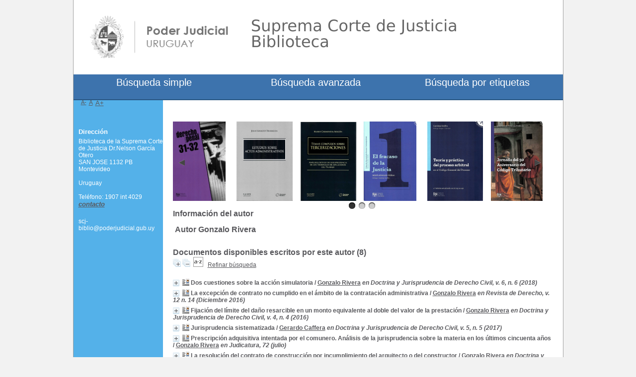

--- FILE ---
content_type: text/html; charset=utf-8
request_url: https://biblioteca.poderjudicial.gub.uy/index.php?lvl=author_see&id=2068
body_size: 125280
content:
<!DOCTYPE html>
<html lang="es"><head><meta charset="utf-8"><meta name="author" content="PMB Group"><meta name="viewport" content="width=device-width, initial-scale=1.0"><meta name="keywords" content="OPAC, web, library, opensource, catalog, catalogue, cat&aacute;logo, biblioteca, biblioth&egrave;que, mediateca, librer&iacute;a, m&eacute;diath&egrave;que, pmb, phpmybibli"><meta name="description" content="Cat&aacute;logo en l&iacute;nea Biblioteca de la Suprema Corte de Justicia Dr.Nelson Garc&iacute;a Otero
."><meta name="robots" content="all"><!--IE et son enfer de compatibilit?--><meta http-equiv="X-UA-Compatible" content="IE=Edge"><meta name="viewport" content="width=device-width, initial-scale=1, maximum-scale=1"><title>Cat&aacute;logo en l&iacute;nea Biblioteca de la Suprema Corte de Justicia Dr.Nelson Garc&iacute;a Otero
</title><link rel="stylesheet" type="text/css" href="./styles/common/common.css?1619728171"><link rel="stylesheet" type="text/css" href="./styles/common/contrib.css?1619728171"><link rel="stylesheet" type="text/css" href="./styles/common/dGrowl.css?1619728171"><link rel="stylesheet" type="text/css" href="./styles/common/font-awesome.css?1619728171"><link rel="stylesheet" type="text/css" href="./styles/common/open-sans.css?1619728171"><link rel="stylesheet" type="text/css" href="./styles/common/pagination.css?1619728171"><link rel="stylesheet" type="text/css" href="./styles/common/record_display.css?1619728171"><link rel="stylesheet" type="text/css" href="./styles/scj/colonnes.css?1619984589"><link rel="stylesheet" type="text/css" href="./styles/scj/gallerie_photos.css?1619984589"><link rel="stylesheet" type="text/css" href="./styles/scj/liste_bulletins.css?1619984589"><link rel="stylesheet" type="text/css" href="./styles/scj/print.css?1619984589"><link rel="stylesheet" type="text/css" href="./styles/scj/scj.css?1703097926"><link rel="stylesheet" type="text/css" href="./styles/scj/tags.css?1619984590"><link rel="stylesheet" type="text/css" href="./styles/scj/visionneuse.css?1619984590"><script type="text/javascript">var opac_style= 'scj';</script><!-- css_authentication --><link rel="SHORTCUT ICON" href="https://biblioteca.poderjudicial.gub.uy/styles/scj/images/favicon.ico"><script type="text/javascript" src="includes/javascript/drag_n_drop.js"></script><script type="text/javascript" src="includes/javascript/handle_drop.js"></script><script type="text/javascript" src="includes/javascript/popup.js"></script><script type="text/javascript">
	  	if (!document.getElementsByClassName){ // pour ie
			document.getElementsByClassName = 
			function(nom_class){
				var items=new Array();
				var count=0;
				for (var i=0; i<document.getElementsByTagName('*').length; i++) {  
					if (document.getElementsByTagName('*').item(i).className == nom_class) {
						items[count++] = document.getElementsByTagName('*').item(i); 
				    }
				 }
				return items;
			 }
		}
		// Fonction a utilisier pour l'encodage des URLs en javascript
		function encode_URL(data){
			var docCharSet = document.characterSet ? document.characterSet : document.charset;
			if(docCharSet == "UTF-8"){
				return encodeURIComponent(data);
			}else{
				return escape(data);
			}
		}
	</script><link rel="stylesheet" type="text/css" href="./includes/javascript/dojo/dijit/themes/tundra/tundra.css"><script type="text/javascript">
	var dojoConfig = {
		parseOnLoad: true,
		locale: 'es-es',
		isDebug: false,
		usePlainJson: true,
		packages: [{
			name: 'pmbBase',
			location:'../../../..'
		},{
			name: 'd3',
			location:'../../d3'
		}],
		deps: ['apps/pmb/MessagesStore', 'dgrowl/dGrowl', 'dojo/ready', 'apps/pmb/ImagesStore'],
		callback:function(MessagesStore, dGrowl, ready, ImagesStore){
			window.pmbDojo = {};
			pmbDojo.messages = new MessagesStore({url:'./ajax.php?module=ajax&categ=messages', directInit:false});
			pmbDojo.images = new ImagesStore({url:'./ajax.php?module=ajax&categ=images', directInit:false});
			ready(function(){
				new dGrowl({'channels':[{'name':'info','pos':2},{'name':'error', 'pos':1}]});
			});
		
		},
	};
</script><script type="text/javascript" src="./includes/javascript/dojo/dojo/dojo.js"></script><script type="text/javascript">
	var opac_show_social_network =0;
	var pmb_img_patience = './images/patience.gif';
</script><script type="text/javascript" src="./includes/javascript/http_request.js"></script><script type="text/javascript" src="./cms/modules/common/includes/javascript/jquery-2.1.1.min.js"></script><!--<![endif]--><!--[if lte IE 8]>
  <script type='text/javascript' src='./cms/modules/common/includes/javascript/jquery-1.9.1.min.js'></script>
<![endif]--><script type="text/javascript">
				dojo.addOnLoad(function (){
					//on ajoute la class pour le style...
					dojo.addClass(dojo.body(),'tundra');
					//on balance un evenement pour les initialiser les modules si besoin...
					dojo.publish('init',['cms_dojo_init',{}]);
				});
			</script><script type="text/javascript" src="./cms/modules/common/includes/javascript/jquery.bxSlider.min.js"></script><link rel="stylesheet" type="text/css" href="./ajax.php?module=cms&amp;categ=module&amp;elem=cms_module_carousel_view_carousel&amp;id=7&amp;action=ajax&amp;do=generate_css"></head><body onload="window.defaultStatus='PMB: Acceso p&uacute;blico';" id="pmbopac">
<script type="text/javascript">
	function findNoticeElement(id){
		var ul=null;
		//cas des notices classiques
		var domNotice = document.getElementById('el'+id+'Child');
		//notice_display
		if(!domNotice) domNotice = document.getElementById('notice');
		if(domNotice){
			var uls = domNotice.getElementsByTagName('ul');
			for (var i=0 ; i<uls.length ; i++){
				if(uls[i].getAttribute('id') == 'onglets_isbd_public'+id){
					var ul = uls[i];
					break;
				}
			}
		} else{
			var li = document.getElementById('onglet_isbd'+id);
			if(!li) var li = document.getElementById('onglet_public'+id);
			if(!li) var li = document.getElementById('onglet_detail'+id);
			if(li) var ul = li.parentNode;
		}
		return ul;
	}
	function show_what(quoi, id) {
	
		switch(quoi){
			case 'EXPL_LOC' :
				document.getElementById('div_expl_loc' + id).style.display = 'block';
				document.getElementById('div_expl' + id).style.display = 'none';		
				document.getElementById('onglet_expl' + id).className = 'isbd_public_inactive';		
				document.getElementById('onglet_expl_loc' + id).className = 'isbd_public_active';
				break;
			case 'EXPL' :
				document.getElementById('div_expl_loc' + id).style.display = 'none';
				document.getElementById('div_expl' + id).style.display = 'block';
				document.getElementById('onglet_expl' + id).className = 'isbd_public_active';
				document.getElementById('onglet_expl_loc' + id).className = 'isbd_public_inactive';
				break;
			default :
				quoi= quoi.toLowerCase();
				var ul = findNoticeElement(id);
				if (ul) {
					var items  = ul.getElementsByTagName('li');
					for (var i=0 ; i<items.length ; i++){
						if(items[i].getAttribute('id')){
							if(items[i].getAttribute('id') == 'onglet_'+quoi+id){
								items[i].className = 'isbd_public_active';
								document.getElementById('div_'+quoi+id).style.display = 'block';
							}else{
								if(items[i].className != 'onglet_tags' && items[i].className != 'onglet_avis' && items[i].className != 'onglet_sugg' && items[i].className != 'onglet_basket' && items[i].className != 'onglet_liste_lecture'){
									items[i].className = 'isbd_public_inactive';	
									document.getElementById(items[i].getAttribute('id').replace('onglet','div')).style.display = 'none';
								}
							}
						}
					}			
				}
				break;
		}
	}
</script><script type="text/javascript" src="./includes/javascript/tablist_ajax.js"></script><script type="text/javascript" src="./includes/javascript/tablist.js"></script><script type="text/javascript" src="./includes/javascript/misc.js"></script><div id="att" style="z-Index:1000"></div>
	<div id="container"><div id="main" fixed="yes"><div id="main_header"></div><div id="main_hors_footer"><div id="navigator" fixed="yes">
<table style="width:100%"><tr><td class="navig_actions_first_screen"><a href="./index.php?lvl=index" class="avec_recherches"><span>New search</span></a></td>
</tr></table></div><div id="resume_panier" class="empty" fixed="yes"></div><div id="home_on_top">
	<span onclick='document.location="./index.php?"' style="cursor: pointer;"><img src="./images/home.jpg" align="absmiddle"> Inicio</span>
	</div>
	
						

<script type="text/javascript" src="./includes/javascript/auth_popup.js"></script><script type="text/javascript" src="./includes/javascript/pnb.js"></script><div id="intro_message"><div class="p2"></div></div><!-- fermeture de #navigator -->
<!-- $Id: gabarit.html,v 1.10 2019/05/22 08:03:41 ngantier Exp $ -->

<style type="text/css">
.aut_display_table {
	display: table;
}

.aut_display_row {
	display: table-row;
}

.aut_display_cell {
	display: table-cell;
	padding-right: 5px;
}

#aut_details .vignetteimg {
	margin-left: 0;
	margin-bottom: 12px;
}
</style><div id="cms_module_carousel_1" class="cms_module_carousel cms_module" style="visibility: visible;"><ul id="carousel_cms_module_carousel_1"><li class="cms_module_carousel_1_item">
			<a href="https://biblioteca.poderjudicial.gub.uy/?lvl=notice_display&amp;id=25884" alt="31-32 - diciembre 2024" title="31-32 - diciembre 2024">
				<img src="https://biblioteca.poderjudicial.gub.uy/getimage.php?url_image=https%3A%2F%2Fbiblioteca.poderjudicial.gub.uy%2Fcovers%2F%21%21isbn%21%21.jpg&amp;noticecode=07973411&amp;entity_id=&amp;vigurl=https%3A%2F%2Fbiblioteca.poderjudicial.gub.uy%2Fcovers%2F21307.jpg"><br></a>
		</li>
			<li class="cms_module_carousel_1_item">
			<a href="https://biblioteca.poderjudicial.gub.uy/?lvl=notice_display&amp;id=25898" alt="Estudios sobre actos administrativos" title="Estudios sobre actos administrativos">
				<img src="https://biblioteca.poderjudicial.gub.uy/getimage.php?url_image=https%3A%2F%2Fbiblioteca.poderjudicial.gub.uy%2Fcovers%2F%21%21isbn%21%21.jpg&amp;noticecode=9789915976785&amp;entity_id=&amp;vigurl="><br></a>
		</li>
			<li class="cms_module_carousel_1_item">
			<a href="https://biblioteca.poderjudicial.gub.uy/?lvl=notice_display&amp;id=25901" alt="Temas complejos sobre tercerizaciones" title="Temas complejos sobre tercerizaciones">
				<img src="https://biblioteca.poderjudicial.gub.uy/getimage.php?url_image=https%3A%2F%2Fbiblioteca.poderjudicial.gub.uy%2Fcovers%2F%21%21isbn%21%21.jpg&amp;noticecode=9789915976778&amp;entity_id=&amp;vigurl="><br></a>
		</li>
			<li class="cms_module_carousel_1_item">
			<a href="https://biblioteca.poderjudicial.gub.uy/?lvl=notice_display&amp;id=25903" alt="El fracaso de la justicia" title="El fracaso de la justicia">
				<img src="https://biblioteca.poderjudicial.gub.uy/getimage.php?url_image=https%3A%2F%2Fbiblioteca.poderjudicial.gub.uy%2Fcovers%2F%21%21isbn%21%21.jpg&amp;noticecode=9789974217607&amp;entity_id=&amp;vigurl="><br></a>
		</li>
			<li class="cms_module_carousel_1_item">
			<a href="https://biblioteca.poderjudicial.gub.uy/?lvl=notice_display&amp;id=25905" alt="Teor&iacute;a y pr&aacute;ctica del proceso arbitral en el C&oacute;digo General del Proceso" title="Teor&iacute;a y pr&aacute;ctica del proceso arbitral en el C&oacute;digo General del Proceso">
				<img src="https://biblioteca.poderjudicial.gub.uy/getimage.php?url_image=https%3A%2F%2Fbiblioteca.poderjudicial.gub.uy%2Fcovers%2F%21%21isbn%21%21.jpg&amp;noticecode=9789974217621&amp;entity_id=&amp;vigurl="><br></a>
		</li>
			<li class="cms_module_carousel_1_item">
			<a href="https://biblioteca.poderjudicial.gub.uy/?lvl=notice_display&amp;id=25906" alt="Jornada del 50 aniversario del C&oacute;digo Tributario" title="Jornada del 50 aniversario del C&oacute;digo Tributario">
				<img src="https://biblioteca.poderjudicial.gub.uy/getimage.php?url_image=https%3A%2F%2Fbiblioteca.poderjudicial.gub.uy%2Fcovers%2F%21%21isbn%21%21.jpg&amp;noticecode=9789974217508&amp;entity_id=&amp;vigurl="><br></a>
		</li>
	</ul><script type="text/javascript">
				jQuery(document).ready(function() {
					var item_width = document.getElementById('cms_module_carousel_1').offsetWidth/6;
					var items = document.getElementsByClassName('cms_module_carousel_1_item');
					for(var i=0 ; i<items.length ; i++){
						items[i].style.width = item_width+'px';
					}
					jQuery('#carousel_cms_module_carousel_1').bxSlider({
						mode: 'horizontal',
						speed: '100',
						pause: '6000',
						auto: true,
						autoStart: true,
						autoHover: true,
						autoControls: false,
						controls:true,
						prevImage: '',
						prevText: '',
						nextImage: '',
						nextText: '',
						startImage: '',
						startText: '',
						stopImage: '',
						//stopText:'',
						pager: true,
						randomStart: false,
						displaySlideQty: 6,
						moveSlideQty: 2
					});
				});
			</script></div><div id="aut_details">
		<h3><span>Informaci&oacute;n del autor</span></h3>
	<div id="aut_details_container">
		<div id="aut_see" class="aut_see">
			<table class="table_aut_see"><tr id="authority_container"><td>
						<div id="authority_display_table" class="aut_display_table">
								<div class="authorlevel2">
																			<h3>
		Autor		Gonzalo Rivera 
							</h3>
	
																																																													
																	<div class="aut_display_row concepts_composed">	
										
									</div>
																																								
																																
	</div>
						</div>
					</td>
				</tr></table></div>
					<div id="aut_details_liste">
				<h3><span class="aut_details_liste_titre">Documentos disponibles escritos por este autor (8)</span></h3>
<div id="resultatrech_liste"><span class="expandAll"><a href="javascript:expandAll_ajax(2);"><img class="img_plusplus" src="./images/expand_all.gif" style="border:0px" id="expandall"></a></span><span class="espaceResultSearch">&nbsp;</span><span class="collapseAll"><a href="javascript:collapseAll()"><img class="img_moinsmoins" src="./images/collapse_all.gif" style="border:0px" id="collapseall"></a></span><span class="espaceResultSearch">&nbsp;</span><script type="text/javascript" src="./includes/javascript/select.js"></script><script>
							var ajax_get_sort=new http_request();
					
							function get_sort_content(del_sort, ids) {
								var url = './ajax.php?module=ajax&categ=sort&sub=get_sort&raz_sort='+(typeof(del_sort) != 'undefined' ? del_sort : '')+'&suppr_ids='+(typeof(ids) != 'undefined' ? ids : '')+'&page_en_cours=lvl%3Dauthor_see%26id%3D2068&sort_name=notices';
								ajax_get_sort.request(url,0,'',1,show_sort_content,0,0);
							}
					
							function show_sort_content(response) {
								document.getElementById('frame_notice_preview').innerHTML=ajax_get_sort.get_text();
								var tags = document.getElementById('frame_notice_preview').getElementsByTagName('script');
					       		for(var i=0;i<tags.length;i++){
									window.eval(tags[i].text);
					        	}
							}
							function kill_sort_frame() {
								var sort_view=document.getElementById('frame_notice_preview');
								if (sort_view)
									sort_view.parentNode.removeChild(sort_view);
							}
						</script><span class="triSelector">
                            <a onclick="show_layer(); get_sort_content();" title="Selecciones disponibles" style="cursor : pointer;">
                                <img src="./images/orderby_az.gif" alt="Selecciones disponibles" class="align_bottom" hspace="3" style="border:0px" id="sort_icon"></a>
                        </span><form name="mc_values" action="./index.php?lvl=more_results" style="display:none" method="post">
<input type="hidden" name="search[]" value="s_4"><input type="hidden" name="inter_0_s_4" value=""><input type="hidden" name="op_0_s_4" value="EQ"><input type="hidden" name="field_0_s_4[]" value='a:2:{s:17:"serialized_search";s:25:"a:1:{s:6:"SEARCH";a:0:{}}";s:11:"search_type";s:20:"search_simple_fields";}'><input type="hidden" name="page" value="1"><input type="hidden" name="nb_per_page_custom" value=""></form><span class="espaceResultSearch">&nbsp;&nbsp;</span><span class="affiner_recherche"><a href="./index.php?search_type_asked=extended_search&amp;mode_aff=aff_module" title="Refinar b&uacute;squeda">Refinar b&uacute;squeda</a></span><blockquote>

			<div id="el12865Parent" class="notice-parent">
			
			<img class="img_plus" src="./getgif.php?nomgif=plus" name="imEx" id="el12865Img" title="+ info" alt="+ info" style="border:0px" onclick="expandBase('el12865', true);  return false;" hspace="3"><img src="https://biblioteca.poderjudicial.gub.uy/images/icon_art_16x16.gif" alt="Article: texto impreso" title="Article: texto impreso"><span class="notice-heada" draggable="yes" dragtype="notice" id="drag_noti_12865"><span class="statutnot1"></span><span notice="12865" class="header_title">Dos cuestiones sobre la acci&oacute;n simulatoria</span><span class="header_authors"> / <a href="./index.php?lvl=author_see&amp;id=2068">Gonzalo Rivera</a></span> <span class="header_perio"><i>en Doctrina y Jurisprudencia de Derecho Civil, v. 6, n. 6 (2018)</i></span><span class="Z3988" title="ctx_ver=Z39.88-2004&amp;rft_val_fmt=info%3Aofi%2Ffmt%3Akev%3Amtx%3Ajournal&amp;rft.genre=article&amp;rft.atitle=Dos%20cuestiones%20sobre%20la%20acci%C3%B3n%20simulatoria&amp;rft.jtitle=Doctrina%20y%20Jurisprudencia%20de%20Derecho%20Civil&amp;rft.issue=v.%206%2C%20n.%206&amp;rft.date=2018&amp;rft.epage=p.%20369-374&amp;rft_id=&amp;rft.au=Gonzalo%20Rivera&amp;rft.aulast=Rivera&amp;rft.aufirst=Gonzalo"></span></span>
	    		<br></div>
				<div id="el12865Child" class="notice-child" style="margin-bottom:6px;display:none;" token="68eda4a720be54e3244c08d876f937a9" datetime="1764879350"><table style="width:100%"><tr><td>
		<ul id="onglets_isbd_public12865" class="onglets_isbd_public"><li id="onglet_public12865" class="isbd_public_active"><a href="#" title="Publico" onclick="show_what('PUBLIC', '12865'); return false;">P&uacute;blico</a></li>
				<li id="onglet_isbd12865" class="isbd_public_inactive"><a href="#" title="ISBD" onclick="show_what('ISBD', '12865'); return false;">ISBD</a></li>
	    		<li id="onglet_apa12865" class="isbd_public_inactive"><a href="#" title="APA" onclick="show_what('APA', '12865'); return false;">APA</a></li>
					
					
					</ul><div class="row"></div>
					<div id="div_public12865" style="display:block;"><span class="fond-article">[art&iacute;culo]</span>&nbsp;<table><tr class="tr_title"><td class="align_right bg-grey"><span class="etiq_champ">T&iacute;tulo :</span></td>
					<td class="public_line_value"><span class="public_title">Dos cuestiones sobre la acci&oacute;n simulatoria&nbsp;: A) Legitimaci&oacute;n activa del acreedor de una de las partes del negocio simulado, cuyo cr&eacute;dito es posterior a la celebraci&oacute;n del negocio; B) Prueba de la simulaci&oacute;n mediante indicios</span></td>
				</tr><tr class="tr_typdoc"><td class="align_right bg-grey"><span class="etiq_champ">Tipo de documento:</span></td>
					<td class="public_line_value"><span class="public_typdoc">texto impreso</span></td>
				</tr><tr class="tr_auteurs"><td class="align_right bg-grey"><span class="etiq_champ">Autores:</span></td>
					<td class="public_line_value"><span class="public_auteurs"><a href="./index.php?lvl=author_see&amp;id=2068">Gonzalo Rivera</a></span></td>
				</tr><tr class="tr_year"><td class="align_right bg-grey"><span class="etiq_champ">Fecha de publicaci&oacute;n:</span></td>
					<td class="public_line_value"><span class="public_year">2018</span></td>
				</tr><tr class="tr_npages"><td class="align_right bg-grey"><span class="etiq_champ">Art&iacute;culo en la p&aacute;gina:</span></td>
					<td class="public_line_value"><span class="public_npages">p. 369-374</span></td>
				</tr><tr class="tr_langues"><td class="align_right bg-grey"><span class="etiq_champ">Idioma :</span></td>
					<td class="public_line_value"><span class="public_langues">Espa&ntilde;ol (<i>spa</i>)</span></td>
				</tr><tr class="tr_categ"><td class="align_right bg-grey"><span class="etiq_champ">Clasificaci&oacute;n:</span></td>
					<td class="public_line_value"><span class="public_categ"><a href="./index.php?lvl=categ_see&amp;id=3820">SIMULACI&Oacute;N</a><br></span></td>
				</tr><tr class="tr_contenu"><td class="align_right bg-grey"><span class="etiq_champ">Nota de contenido:</span></td>
					<td class="public_line_value"><span class="public_contenu">El caso. -- Legitimaci&oacute;n activa del acreedor de una de las partes del negocio simulado, cuyo cr&eacute;dito es posterior a la celebraci&oacute;n del negocio. -- Prueba de la simulaci&oacute;n mediante indicios. -- </span></td>
				</tr><tr class="tr_persofield"><td class="align_right bg-grey"><span class="etiq_champ">Cobertura geogr&aacute;fica : </span></td>
					<td class="public_line_value"><span class="public_persofield">Uruguay</span></td>
				</tr><tr class="tr_permalink"><td class="align_right bg-grey"><span class="etiq_champ">Link:</span></td>
					<td class="public_line_value"><span class="public_permalink"><a href="https://biblioteca.poderjudicial.gub.uy/index.php?lvl=notice_display&amp;id=12865">https://biblioteca.poderjudicial.gub.uy/index.php?lvl=notice_display&amp;id=12865</a></span></td>
				</tr><br><b>in</b> <a href="./index.php?lvl=notice_display&amp;id=634"><span class="perio_title">Doctrina y Jurisprudencia de Derecho Civil</span></a> &gt; <a href="https://biblioteca.poderjudicial.gub.uy/index.php?lvl=bulletin_display&amp;id=1625"><span class="bull_title">v. 6, n. 6  (2018)</span></a> .&nbsp;-&nbsp;p. 369-374</table></div>
					<div id="div_isbd12865" style="display:none;"><span class="fond-article">[art&iacute;culo]</span>&nbsp;Dos cuestiones sobre la acci&oacute;n simulatoria&nbsp;: A) Legitimaci&oacute;n activa del acreedor de una de las partes del negocio simulado, cuyo cr&eacute;dito es posterior a la celebraci&oacute;n del negocio; B) Prueba de la simulaci&oacute;n mediante indicios [texto impreso] / <a href="./index.php?lvl=author_see&amp;id=2068">Gonzalo Rivera</a>&nbsp;.&nbsp;-&nbsp;2018&nbsp;.&nbsp;-&nbsp;p. 369-374.<br><span class="etiq_champ">Idioma</span>&nbsp;: Espa&ntilde;ol (<i>spa</i>)<br><b>in</b> <a href="./index.php?lvl=notice_display&amp;id=634"><span class="perio_title">Doctrina y Jurisprudencia de Derecho Civil</span></a> &gt; <a href="https://biblioteca.poderjudicial.gub.uy/index.php?lvl=bulletin_display&amp;id=1625"><span class="bull_title">v. 6, n. 6  (2018)</span></a> .&nbsp;-&nbsp;p. 369-374<table><tr class="tr_categ"><td class="align_right bg-grey"><span class="etiq_champ">Clasificaci&oacute;n:</span></td>
					<td class="public_line_value"><span class="public_categ"><a href="./index.php?lvl=categ_see&amp;id=3820">SIMULACI&Oacute;N</a><br></span></td>
				</tr><tr class="tr_contenu"><td class="align_right bg-grey"><span class="etiq_champ">Nota de contenido:</span></td>
					<td class="public_line_value"><span class="public_contenu">El caso. -- Legitimaci&oacute;n activa del acreedor de una de las partes del negocio simulado, cuyo cr&eacute;dito es posterior a la celebraci&oacute;n del negocio. -- Prueba de la simulaci&oacute;n mediante indicios. -- </span></td>
				</tr><tr class="tr_persofield"><td class="align_right bg-grey"><span class="etiq_champ">Cobertura geogr&aacute;fica : </span></td>
					<td class="public_line_value"><span class="public_persofield">Uruguay</span></td>
				</tr><tr class="tr_permalink"><td class="align_right bg-grey"><span class="etiq_champ">Link:</span></td>
					<td class="public_line_value"><span class="public_permalink"><a href="https://biblioteca.poderjudicial.gub.uy/index.php?lvl=notice_display&amp;id=12865">https://biblioteca.poderjudicial.gub.uy/index.php?lvl=notice_display&amp;id=12865</a></span></td>
				</tr></table></div>
		    		<div id="div_apa12865" style="display:none;"><span class="fond-article">[art&iacute;culo]</span>&nbsp;Rivera, Gonzalo (2018). Dos cuestiones sobre la acci&oacute;n simulatoria&nbsp;: A) Legitimaci&oacute;n activa del acreedor de una de las partes del negocio simulado, cuyo cr&eacute;dito es posterior a la celebraci&oacute;n del negocio; B) Prueba de la simulaci&oacute;n mediante indicios. <i>Doctrina y Jurisprudencia de Derecho Civil.</i> v. 6, n. 6. (2018) p. 369-374. <br><br><span class="etiq_champ">Idioma</span>&nbsp;: Espa&ntilde;ol (<i>spa</i>)<br><b>in</b> <a href="./index.php?lvl=notice_display&amp;id=634"><span class="perio_title">Doctrina y Jurisprudencia de Derecho Civil</span></a> &gt; <a href="https://biblioteca.poderjudicial.gub.uy/index.php?lvl=bulletin_display&amp;id=1625"><span class="bull_title">v. 6, n. 6  (2018)</span></a> .&nbsp;-&nbsp;p. 369-374<table><tr class="tr_categ"><td class="align_right bg-grey"><span class="etiq_champ">Clasificaci&oacute;n:</span></td>
					<td class="public_line_value"><span class="public_categ"><a href="./index.php?lvl=categ_see&amp;id=3820">SIMULACI&Oacute;N</a><br></span></td>
				</tr><tr class="tr_contenu"><td class="align_right bg-grey"><span class="etiq_champ">Nota de contenido:</span></td>
					<td class="public_line_value"><span class="public_contenu">El caso. -- Legitimaci&oacute;n activa del acreedor de una de las partes del negocio simulado, cuyo cr&eacute;dito es posterior a la celebraci&oacute;n del negocio. -- Prueba de la simulaci&oacute;n mediante indicios. -- </span></td>
				</tr><tr class="tr_persofield"><td class="align_right bg-grey"><span class="etiq_champ">Cobertura geogr&aacute;fica : </span></td>
					<td class="public_line_value"><span class="public_persofield">Uruguay</span></td>
				</tr><tr class="tr_permalink"><td class="align_right bg-grey"><span class="etiq_champ">Link:</span></td>
					<td class="public_line_value"><span class="public_permalink"><a href="https://biblioteca.poderjudicial.gub.uy/index.php?lvl=notice_display&amp;id=12865">https://biblioteca.poderjudicial.gub.uy/index.php?lvl=notice_display&amp;id=12865</a></span></td>
				</tr></table></div></td></tr></table></div>
			<div id="el6349Parent" class="notice-parent">
			
			<img class="img_plus" src="./getgif.php?nomgif=plus" name="imEx" id="el6349Img" title="+ info" alt="+ info" style="border:0px" onclick="expandBase('el6349', true);  return false;" hspace="3"><img src="https://biblioteca.poderjudicial.gub.uy/images/icon_art_16x16.gif" alt="Article: texto impreso" title="Article: texto impreso"><span class="notice-heada" draggable="yes" dragtype="notice" id="drag_noti_6349"><span class="statutnot7"></span><span notice="6349" class="header_title">La excepci&oacute;n de contrato no cumplido en el &aacute;mbito de la contrataci&oacute;n administrativa</span><span class="header_authors"> / <a href="./index.php?lvl=author_see&amp;id=2068">Gonzalo Rivera</a></span> <span class="header_perio"><i>en Revista de Derecho, v. 12 n. 14 (Diciembre 2016)</i></span><span class="Z3988" title="ctx_ver=Z39.88-2004&amp;rft_val_fmt=info%3Aofi%2Ffmt%3Akev%3Amtx%3Ajournal&amp;rft.genre=article&amp;rft.atitle=La%20excepci%C3%B3n%20de%20contrato%20no%20cumplido%20en%20el%20%C3%A1mbito%20de%20la%20contrataci%C3%B3n%20administrativa&amp;rft.jtitle=Revista%20de%20Derecho&amp;rft.issue=v.%2012%20n.%2014&amp;rft.date=Diciembre%202016&amp;rft.epage=p.%20111-142&amp;rft_id=&amp;rft.au=Gonzalo%20Rivera&amp;rft.aulast=Rivera&amp;rft.aufirst=Gonzalo"></span></span>
	    		<br></div>
				<div id="el6349Child" class="notice-child" style="margin-bottom:6px;display:none;" token="78171201f435589b985101080ae4a745" datetime="1764879350"><table style="width:100%"><tr><td>
		<ul id="onglets_isbd_public6349" class="onglets_isbd_public"><li id="onglet_public6349" class="isbd_public_active"><a href="#" title="Publico" onclick="show_what('PUBLIC', '6349'); return false;">P&uacute;blico</a></li>
				<li id="onglet_isbd6349" class="isbd_public_inactive"><a href="#" title="ISBD" onclick="show_what('ISBD', '6349'); return false;">ISBD</a></li>
	    		<li id="onglet_apa6349" class="isbd_public_inactive"><a href="#" title="APA" onclick="show_what('APA', '6349'); return false;">APA</a></li>
					
					
					</ul><div class="row"></div>
					<div id="div_public6349" style="display:block;"><span class="fond-article">[art&iacute;culo]</span>&nbsp;<table><tr class="tr_title"><td class="align_right bg-grey"><span class="etiq_champ">T&iacute;tulo :</span></td>
					<td class="public_line_value"><span class="public_title">La excepci&oacute;n de contrato no cumplido en el &aacute;mbito de la contrataci&oacute;n administrativa</span></td>
				</tr><tr class="tr_typdoc"><td class="align_right bg-grey"><span class="etiq_champ">Tipo de documento:</span></td>
					<td class="public_line_value"><span class="public_typdoc">texto impreso</span></td>
				</tr><tr class="tr_auteurs"><td class="align_right bg-grey"><span class="etiq_champ">Autores:</span></td>
					<td class="public_line_value"><span class="public_auteurs"><a href="./index.php?lvl=author_see&amp;id=2068">Gonzalo Rivera</a></span></td>
				</tr><tr class="tr_year"><td class="align_right bg-grey"><span class="etiq_champ">Fecha de publicaci&oacute;n:</span></td>
					<td class="public_line_value"><span class="public_year">2016</span></td>
				</tr><tr class="tr_npages"><td class="align_right bg-grey"><span class="etiq_champ">Art&iacute;culo en la p&aacute;gina:</span></td>
					<td class="public_line_value"><span class="public_npages">p. 111-142</span></td>
				</tr><tr class="tr_langues"><td class="align_right bg-grey"><span class="etiq_champ">Idioma :</span></td>
					<td class="public_line_value"><span class="public_langues">Espa&ntilde;ol (<i>spa</i>)</span></td>
				</tr><tr class="tr_categ"><td class="align_right bg-grey"><span class="etiq_champ">Clasificaci&oacute;n:</span></td>
					<td class="public_line_value"><span class="public_categ"><a href="./index.php?lvl=categ_see&amp;id=2647">DERECHO ADMINISTRATIVO</a> / <a href="./index.php?lvl=categ_see&amp;id=2692">CONTRATACI&Oacute;N ADMINISTRATIVA</a> / <a href="./index.php?lvl=categ_see&amp;id=3052">TRIBUNAL DE CUENTAS</a> / <a href="./index.php?lvl=categ_see&amp;id=3242">RECESO UNILATERAL DEL CONTRATO</a> / <a href="./index.php?lvl=categ_see&amp;id=4367">INCUMPLIMIENTO DEL CONTRATO</a><br></span></td>
				</tr><tr class="tr_nresume"><td class="align_right bg-grey"><span class="etiq_champ">Resumen:</span></td>
					<td class="public_line_value"><span class="public_nresume">El presente art&iacute;culo analiza la procedencia de la excepci&oacute;n de contrato no cumplido en el &aacute;mbito del derecho administrativo, cuesti&oacute;n sobre la cual se evidencian posiciones disimiles tanto en la doctrina nacional como en la jurisprudencia del Tribunal de lo Contencioso Administrativo. Las sentencias m&aacute;s recientes del citado Tribunal rechazan la aplicaci&oacute;n de la exceptio non adimpleti contractus, considerando que el incumplimiento de la Administraci&oacute;n no legitima al co-contratante para incumplir sus obligaciones. En discordancia con la posici&oacute;n de la corporaci&oacute;n, estimamos que debe admitirse de regla la operatividad del instituto en el campo de la contrataci&oacute;n administrativa, siempre que se verifiquen determinados requisitos.</span></td>
				</tr><tr class="tr_contenu"><td class="align_right bg-grey"><span class="etiq_champ">Nota de contenido:</span></td>
					<td class="public_line_value"><span class="public_contenu">Planteo inicial. -- Ejecuci&oacute;n de los contratos administrativos. -- Aspectos generales. Potestad de rescisi&oacute;n unilateral del contrato en m&eacute;rito al incumplimiento del co-contratante. -- Defensas que puede ejercer el co-contratante ante la rescisi&oacute;n unilateral dispuesta por la Administraci&oacute;n. -- La excepci&oacute;n de contrato no cumplido. Nociones generales. -- Procedencia de la excepci&oacute;n de contrato no cumplido en el &aacute;mbito de la contrataci&oacute;n administrativa: &iquest;el incumplimiento de la Administraci&oacute;n leg&iacute;tima el no cumplimiento del co-contratante?. -- Fundamentos para la recepci&oacute;n del instituto de la exceptio en el en la contrataci&oacute;n administrativa. -- V&iacute;as para la aplicaci&oacute;n del instituto. -- Competencia del Tribunal de lo Contencioso Administrativo para juzgar los presupuestos de la excepci&oacute;n de contrato no cumplido. Conclusiones.</span></td>
				</tr><tr class="tr_persofield"><td class="align_right bg-grey"><span class="etiq_champ">Cobertura geogr&aacute;fica : </span></td>
					<td class="public_line_value"><span class="public_persofield">Uruguay</span></td>
				</tr><tr class="tr_permalink"><td class="align_right bg-grey"><span class="etiq_champ">Link:</span></td>
					<td class="public_line_value"><span class="public_permalink"><a href="https://biblioteca.poderjudicial.gub.uy/index.php?lvl=notice_display&amp;id=6349">https://biblioteca.poderjudicial.gub.uy/index.php?lvl=notice_display&amp;id=6349</a></span></td>
				</tr><br><b>in</b> <a href="./index.php?lvl=notice_display&amp;id=1221"><span class="perio_title">Revista de Derecho</span></a> &gt; <a href="https://biblioteca.poderjudicial.gub.uy/index.php?lvl=bulletin_display&amp;id=512"><span class="bull_title">v. 12 n. 14  (Diciembre 2016)</span></a> .&nbsp;-&nbsp;p. 111-142</table></div>
					<div id="div_isbd6349" style="display:none;"><span class="fond-article">[art&iacute;culo]</span>&nbsp;La excepci&oacute;n de contrato no cumplido en el &aacute;mbito de la contrataci&oacute;n administrativa [texto impreso] / <a href="./index.php?lvl=author_see&amp;id=2068">Gonzalo Rivera</a>&nbsp;.&nbsp;-&nbsp;2016&nbsp;.&nbsp;-&nbsp;p. 111-142.<br><span class="etiq_champ">Idioma</span>&nbsp;: Espa&ntilde;ol (<i>spa</i>)<br><b>in</b> <a href="./index.php?lvl=notice_display&amp;id=1221"><span class="perio_title">Revista de Derecho</span></a> &gt; <a href="https://biblioteca.poderjudicial.gub.uy/index.php?lvl=bulletin_display&amp;id=512"><span class="bull_title">v. 12 n. 14  (Diciembre 2016)</span></a> .&nbsp;-&nbsp;p. 111-142<table><tr class="tr_categ"><td class="align_right bg-grey"><span class="etiq_champ">Clasificaci&oacute;n:</span></td>
					<td class="public_line_value"><span class="public_categ"><a href="./index.php?lvl=categ_see&amp;id=2647">DERECHO ADMINISTRATIVO</a> / <a href="./index.php?lvl=categ_see&amp;id=2692">CONTRATACI&Oacute;N ADMINISTRATIVA</a> / <a href="./index.php?lvl=categ_see&amp;id=3052">TRIBUNAL DE CUENTAS</a> / <a href="./index.php?lvl=categ_see&amp;id=3242">RECESO UNILATERAL DEL CONTRATO</a> / <a href="./index.php?lvl=categ_see&amp;id=4367">INCUMPLIMIENTO DEL CONTRATO</a><br></span></td>
				</tr><tr class="tr_nresume"><td class="align_right bg-grey"><span class="etiq_champ">Resumen:</span></td>
					<td class="public_line_value"><span class="public_nresume">El presente art&iacute;culo analiza la procedencia de la excepci&oacute;n de contrato no cumplido en el &aacute;mbito del derecho administrativo, cuesti&oacute;n sobre la cual se evidencian posiciones disimiles tanto en la doctrina nacional como en la jurisprudencia del Tribunal de lo Contencioso Administrativo. Las sentencias m&aacute;s recientes del citado Tribunal rechazan la aplicaci&oacute;n de la exceptio non adimpleti contractus, considerando que el incumplimiento de la Administraci&oacute;n no legitima al co-contratante para incumplir sus obligaciones. En discordancia con la posici&oacute;n de la corporaci&oacute;n, estimamos que debe admitirse de regla la operatividad del instituto en el campo de la contrataci&oacute;n administrativa, siempre que se verifiquen determinados requisitos.</span></td>
				</tr><tr class="tr_contenu"><td class="align_right bg-grey"><span class="etiq_champ">Nota de contenido:</span></td>
					<td class="public_line_value"><span class="public_contenu">Planteo inicial. -- Ejecuci&oacute;n de los contratos administrativos. -- Aspectos generales. Potestad de rescisi&oacute;n unilateral del contrato en m&eacute;rito al incumplimiento del co-contratante. -- Defensas que puede ejercer el co-contratante ante la rescisi&oacute;n unilateral dispuesta por la Administraci&oacute;n. -- La excepci&oacute;n de contrato no cumplido. Nociones generales. -- Procedencia de la excepci&oacute;n de contrato no cumplido en el &aacute;mbito de la contrataci&oacute;n administrativa: &iquest;el incumplimiento de la Administraci&oacute;n leg&iacute;tima el no cumplimiento del co-contratante?. -- Fundamentos para la recepci&oacute;n del instituto de la exceptio en el en la contrataci&oacute;n administrativa. -- V&iacute;as para la aplicaci&oacute;n del instituto. -- Competencia del Tribunal de lo Contencioso Administrativo para juzgar los presupuestos de la excepci&oacute;n de contrato no cumplido. Conclusiones.</span></td>
				</tr><tr class="tr_persofield"><td class="align_right bg-grey"><span class="etiq_champ">Cobertura geogr&aacute;fica : </span></td>
					<td class="public_line_value"><span class="public_persofield">Uruguay</span></td>
				</tr><tr class="tr_permalink"><td class="align_right bg-grey"><span class="etiq_champ">Link:</span></td>
					<td class="public_line_value"><span class="public_permalink"><a href="https://biblioteca.poderjudicial.gub.uy/index.php?lvl=notice_display&amp;id=6349">https://biblioteca.poderjudicial.gub.uy/index.php?lvl=notice_display&amp;id=6349</a></span></td>
				</tr></table></div>
		    		<div id="div_apa6349" style="display:none;"><span class="fond-article">[art&iacute;culo]</span>&nbsp;Rivera, Gonzalo (2016). La excepci&oacute;n de contrato no cumplido en el &aacute;mbito de la contrataci&oacute;n administrativa. <i>Revista de Derecho.</i> v. 12 n. 14. (Diciembre 2016) p. 111-142. <br><br><span class="etiq_champ">Idioma</span>&nbsp;: Espa&ntilde;ol (<i>spa</i>)<br><b>in</b> <a href="./index.php?lvl=notice_display&amp;id=1221"><span class="perio_title">Revista de Derecho</span></a> &gt; <a href="https://biblioteca.poderjudicial.gub.uy/index.php?lvl=bulletin_display&amp;id=512"><span class="bull_title">v. 12 n. 14  (Diciembre 2016)</span></a> .&nbsp;-&nbsp;p. 111-142<table><tr class="tr_categ"><td class="align_right bg-grey"><span class="etiq_champ">Clasificaci&oacute;n:</span></td>
					<td class="public_line_value"><span class="public_categ"><a href="./index.php?lvl=categ_see&amp;id=2647">DERECHO ADMINISTRATIVO</a> / <a href="./index.php?lvl=categ_see&amp;id=2692">CONTRATACI&Oacute;N ADMINISTRATIVA</a> / <a href="./index.php?lvl=categ_see&amp;id=3052">TRIBUNAL DE CUENTAS</a> / <a href="./index.php?lvl=categ_see&amp;id=3242">RECESO UNILATERAL DEL CONTRATO</a> / <a href="./index.php?lvl=categ_see&amp;id=4367">INCUMPLIMIENTO DEL CONTRATO</a><br></span></td>
				</tr><tr class="tr_nresume"><td class="align_right bg-grey"><span class="etiq_champ">Resumen:</span></td>
					<td class="public_line_value"><span class="public_nresume">El presente art&iacute;culo analiza la procedencia de la excepci&oacute;n de contrato no cumplido en el &aacute;mbito del derecho administrativo, cuesti&oacute;n sobre la cual se evidencian posiciones disimiles tanto en la doctrina nacional como en la jurisprudencia del Tribunal de lo Contencioso Administrativo. Las sentencias m&aacute;s recientes del citado Tribunal rechazan la aplicaci&oacute;n de la exceptio non adimpleti contractus, considerando que el incumplimiento de la Administraci&oacute;n no legitima al co-contratante para incumplir sus obligaciones. En discordancia con la posici&oacute;n de la corporaci&oacute;n, estimamos que debe admitirse de regla la operatividad del instituto en el campo de la contrataci&oacute;n administrativa, siempre que se verifiquen determinados requisitos.</span></td>
				</tr><tr class="tr_contenu"><td class="align_right bg-grey"><span class="etiq_champ">Nota de contenido:</span></td>
					<td class="public_line_value"><span class="public_contenu">Planteo inicial. -- Ejecuci&oacute;n de los contratos administrativos. -- Aspectos generales. Potestad de rescisi&oacute;n unilateral del contrato en m&eacute;rito al incumplimiento del co-contratante. -- Defensas que puede ejercer el co-contratante ante la rescisi&oacute;n unilateral dispuesta por la Administraci&oacute;n. -- La excepci&oacute;n de contrato no cumplido. Nociones generales. -- Procedencia de la excepci&oacute;n de contrato no cumplido en el &aacute;mbito de la contrataci&oacute;n administrativa: &iquest;el incumplimiento de la Administraci&oacute;n leg&iacute;tima el no cumplimiento del co-contratante?. -- Fundamentos para la recepci&oacute;n del instituto de la exceptio en el en la contrataci&oacute;n administrativa. -- V&iacute;as para la aplicaci&oacute;n del instituto. -- Competencia del Tribunal de lo Contencioso Administrativo para juzgar los presupuestos de la excepci&oacute;n de contrato no cumplido. Conclusiones.</span></td>
				</tr><tr class="tr_persofield"><td class="align_right bg-grey"><span class="etiq_champ">Cobertura geogr&aacute;fica : </span></td>
					<td class="public_line_value"><span class="public_persofield">Uruguay</span></td>
				</tr><tr class="tr_permalink"><td class="align_right bg-grey"><span class="etiq_champ">Link:</span></td>
					<td class="public_line_value"><span class="public_permalink"><a href="https://biblioteca.poderjudicial.gub.uy/index.php?lvl=notice_display&amp;id=6349">https://biblioteca.poderjudicial.gub.uy/index.php?lvl=notice_display&amp;id=6349</a></span></td>
				</tr></table></div></td></tr></table></div>
			<div id="el4041Parent" class="notice-parent">
			
			<img class="img_plus" src="./getgif.php?nomgif=plus" name="imEx" id="el4041Img" title="+ info" alt="+ info" style="border:0px" onclick="expandBase('el4041', true);  return false;" hspace="3"><img src="https://biblioteca.poderjudicial.gub.uy/images/icon_art_16x16.gif" alt="Article: texto impreso" title="Article: texto impreso"><span class="notice-heada" draggable="yes" dragtype="notice" id="drag_noti_4041"><span class="statutnot4"></span><span notice="4041" class="header_title">Fijaci&oacute;n del l&iacute;mite del da&ntilde;o resarcible en un monto equivalente al doble del valor de la prestaci&oacute;n</span><span class="header_authors"> / <a href="./index.php?lvl=author_see&amp;id=2068">Gonzalo Rivera</a></span> <span class="header_perio"><i>en Doctrina y Jurisprudencia de Derecho Civil, v. 4, n. 4 (2016)</i></span><span class="Z3988" title="ctx_ver=Z39.88-2004&amp;rft_val_fmt=info%3Aofi%2Ffmt%3Akev%3Amtx%3Ajournal&amp;rft.genre=article&amp;rft.atitle=Fijaci%C3%B3n%20del%20l%C3%ADmite%20del%20da%C3%B1o%20resarcible%20en%20un%20monto%20equivalente%20al%20doble%20del%20valor%20de%20la%20prestaci%C3%B3n&amp;rft.jtitle=Doctrina%20y%20Jurisprudencia%20de%20Derecho%20Civil&amp;rft.issue=v.%204%2C%20n.%204&amp;rft.date=2016&amp;rft.epage=p.%20251-256&amp;rft_id=&amp;rft.au=Gonzalo%20Rivera&amp;rft.aulast=Rivera&amp;rft.aufirst=Gonzalo"></span></span>
	    		<br></div>
				<div id="el4041Child" class="notice-child" style="margin-bottom:6px;display:none;" token="83a8797480b701eb5e0f28658374ed37" datetime="1764879350"><table style="width:100%"><tr><td>
		<ul id="onglets_isbd_public4041" class="onglets_isbd_public"><li id="onglet_public4041" class="isbd_public_active"><a href="#" title="Publico" onclick="show_what('PUBLIC', '4041'); return false;">P&uacute;blico</a></li>
				<li id="onglet_isbd4041" class="isbd_public_inactive"><a href="#" title="ISBD" onclick="show_what('ISBD', '4041'); return false;">ISBD</a></li>
	    		<li id="onglet_apa4041" class="isbd_public_inactive"><a href="#" title="APA" onclick="show_what('APA', '4041'); return false;">APA</a></li>
					
					
					</ul><div class="row"></div>
					<div id="div_public4041" style="display:block;"><span class="fond-article">[art&iacute;culo]</span>&nbsp;<table><tr class="tr_title"><td class="align_right bg-grey"><span class="etiq_champ">T&iacute;tulo :</span></td>
					<td class="public_line_value"><span class="public_title">Fijaci&oacute;n del l&iacute;mite del da&ntilde;o resarcible en un monto equivalente al doble del valor de la prestaci&oacute;n</span></td>
				</tr><tr class="tr_typdoc"><td class="align_right bg-grey"><span class="etiq_champ">Tipo de documento:</span></td>
					<td class="public_line_value"><span class="public_typdoc">texto impreso</span></td>
				</tr><tr class="tr_auteurs"><td class="align_right bg-grey"><span class="etiq_champ">Autores:</span></td>
					<td class="public_line_value"><span class="public_auteurs"><a href="./index.php?lvl=author_see&amp;id=2068">Gonzalo Rivera</a></span></td>
				</tr><tr class="tr_year"><td class="align_right bg-grey"><span class="etiq_champ">Fecha de publicaci&oacute;n:</span></td>
					<td class="public_line_value"><span class="public_year">2016</span></td>
				</tr><tr class="tr_npages"><td class="align_right bg-grey"><span class="etiq_champ">Art&iacute;culo en la p&aacute;gina:</span></td>
					<td class="public_line_value"><span class="public_npages">p. 251-256</span></td>
				</tr><tr class="tr_ngen"><td class="align_right bg-grey"><span class="etiq_champ">Nota general:</span></td>
					<td class="public_line_value"><span class="public_ngen">Comentario a Sentencias No. 155 del Tribunal de Apelaciones en lo Civil de 2o. Turno de 27 de agosto de 2014 y No.235/2015 de Suprema Corte de Justicia de 18 de setiembre de 2015.</span></td>
				</tr><tr class="tr_langues"><td class="align_right bg-grey"><span class="etiq_champ">Idioma :</span></td>
					<td class="public_line_value"><span class="public_langues">Espa&ntilde;ol (<i>spa</i>)</span></td>
				</tr><tr class="tr_categ"><td class="align_right bg-grey"><span class="etiq_champ">Clasificaci&oacute;n:</span></td>
					<td class="public_line_value"><span class="public_categ"><a href="./index.php?lvl=categ_see&amp;id=2552">DERECHO CIVIL</a> / <a href="./index.php?lvl=categ_see&amp;id=2578">RESPONSABILIDAD CIVIL</a> / <a href="./index.php?lvl=categ_see&amp;id=3994">REPARACI&Oacute;N DEL DA&Ntilde;O (CIVIL)</a> / <a href="./index.php?lvl=categ_see&amp;id=4539">INDEMNIZACI&Oacute;N POR DA&Ntilde;OS</a> / <a href="./index.php?lvl=categ_see&amp;id=4537">VALORACI&Oacute;N DEL DA&Ntilde;O</a> / <a href="./index.php?lvl=categ_see&amp;id=3240">RESPONSABILIDAD CONTRACTUAL</a> / <a href="./index.php?lvl=categ_see&amp;id=4421">RESPONSABILIDAD DEL CONSTRUCTOR</a><br></span></td>
				</tr><tr class="tr_contenu"><td class="align_right bg-grey"><span class="etiq_champ">Nota de contenido:</span></td>
					<td class="public_line_value"><span class="public_contenu">El caso. -- Las sentencias. -- Comentarios. -- Conclusiones.</span></td>
				</tr><tr class="tr_persofield"><td class="align_right bg-grey"><span class="etiq_champ">Cobertura geogr&aacute;fica : </span></td>
					<td class="public_line_value"><span class="public_persofield">Uruguay</span></td>
				</tr><tr class="tr_permalink"><td class="align_right bg-grey"><span class="etiq_champ">Link:</span></td>
					<td class="public_line_value"><span class="public_permalink"><a href="https://biblioteca.poderjudicial.gub.uy/index.php?lvl=notice_display&amp;id=4041">https://biblioteca.poderjudicial.gub.uy/index.php?lvl=notice_display&amp;id=4041</a></span></td>
				</tr><br><b>in</b> <a href="./index.php?lvl=notice_display&amp;id=634"><span class="perio_title">Doctrina y Jurisprudencia de Derecho Civil</span></a> &gt; <a href="https://biblioteca.poderjudicial.gub.uy/index.php?lvl=bulletin_display&amp;id=156"><span class="bull_title">v. 4, n. 4  (2016)</span></a> .&nbsp;-&nbsp;p. 251-256</table></div>
					<div id="div_isbd4041" style="display:none;"><span class="fond-article">[art&iacute;culo]</span>&nbsp;Fijaci&oacute;n del l&iacute;mite del da&ntilde;o resarcible en un monto equivalente al doble del valor de la prestaci&oacute;n [texto impreso] / <a href="./index.php?lvl=author_see&amp;id=2068">Gonzalo Rivera</a>&nbsp;.&nbsp;-&nbsp;2016&nbsp;.&nbsp;-&nbsp;p. 251-256.<br>Comentario a Sentencias No. 155 del Tribunal de Apelaciones en lo Civil de 2o. Turno de 27 de agosto de 2014 y No.235/2015 de Suprema Corte de Justicia de 18 de setiembre de 2015.<br><span class="etiq_champ">Idioma</span>&nbsp;: Espa&ntilde;ol (<i>spa</i>)<br><b>in</b> <a href="./index.php?lvl=notice_display&amp;id=634"><span class="perio_title">Doctrina y Jurisprudencia de Derecho Civil</span></a> &gt; <a href="https://biblioteca.poderjudicial.gub.uy/index.php?lvl=bulletin_display&amp;id=156"><span class="bull_title">v. 4, n. 4  (2016)</span></a> .&nbsp;-&nbsp;p. 251-256<table><tr class="tr_categ"><td class="align_right bg-grey"><span class="etiq_champ">Clasificaci&oacute;n:</span></td>
					<td class="public_line_value"><span class="public_categ"><a href="./index.php?lvl=categ_see&amp;id=2552">DERECHO CIVIL</a> / <a href="./index.php?lvl=categ_see&amp;id=2578">RESPONSABILIDAD CIVIL</a> / <a href="./index.php?lvl=categ_see&amp;id=3994">REPARACI&Oacute;N DEL DA&Ntilde;O (CIVIL)</a> / <a href="./index.php?lvl=categ_see&amp;id=4539">INDEMNIZACI&Oacute;N POR DA&Ntilde;OS</a> / <a href="./index.php?lvl=categ_see&amp;id=4537">VALORACI&Oacute;N DEL DA&Ntilde;O</a> / <a href="./index.php?lvl=categ_see&amp;id=3240">RESPONSABILIDAD CONTRACTUAL</a> / <a href="./index.php?lvl=categ_see&amp;id=4421">RESPONSABILIDAD DEL CONSTRUCTOR</a><br></span></td>
				</tr><tr class="tr_contenu"><td class="align_right bg-grey"><span class="etiq_champ">Nota de contenido:</span></td>
					<td class="public_line_value"><span class="public_contenu">El caso. -- Las sentencias. -- Comentarios. -- Conclusiones.</span></td>
				</tr><tr class="tr_persofield"><td class="align_right bg-grey"><span class="etiq_champ">Cobertura geogr&aacute;fica : </span></td>
					<td class="public_line_value"><span class="public_persofield">Uruguay</span></td>
				</tr><tr class="tr_permalink"><td class="align_right bg-grey"><span class="etiq_champ">Link:</span></td>
					<td class="public_line_value"><span class="public_permalink"><a href="https://biblioteca.poderjudicial.gub.uy/index.php?lvl=notice_display&amp;id=4041">https://biblioteca.poderjudicial.gub.uy/index.php?lvl=notice_display&amp;id=4041</a></span></td>
				</tr></table></div>
		    		<div id="div_apa4041" style="display:none;"><span class="fond-article">[art&iacute;culo]</span>&nbsp;Rivera, Gonzalo (2016). Fijaci&oacute;n del l&iacute;mite del da&ntilde;o resarcible en un monto equivalente al doble del valor de la prestaci&oacute;n. <i>Doctrina y Jurisprudencia de Derecho Civil.</i> v. 4, n. 4. (2016) p. 251-256. <br>Comentario a Sentencias No. 155 del Tribunal de Apelaciones en lo Civil de 2o. Turno de 27 de agosto de 2014 y No.235/2015 de Suprema Corte de Justicia de 18 de setiembre de 2015.<br><br><span class="etiq_champ">Idioma</span>&nbsp;: Espa&ntilde;ol (<i>spa</i>)<br><b>in</b> <a href="./index.php?lvl=notice_display&amp;id=634"><span class="perio_title">Doctrina y Jurisprudencia de Derecho Civil</span></a> &gt; <a href="https://biblioteca.poderjudicial.gub.uy/index.php?lvl=bulletin_display&amp;id=156"><span class="bull_title">v. 4, n. 4  (2016)</span></a> .&nbsp;-&nbsp;p. 251-256<table><tr class="tr_categ"><td class="align_right bg-grey"><span class="etiq_champ">Clasificaci&oacute;n:</span></td>
					<td class="public_line_value"><span class="public_categ"><a href="./index.php?lvl=categ_see&amp;id=2552">DERECHO CIVIL</a> / <a href="./index.php?lvl=categ_see&amp;id=2578">RESPONSABILIDAD CIVIL</a> / <a href="./index.php?lvl=categ_see&amp;id=3994">REPARACI&Oacute;N DEL DA&Ntilde;O (CIVIL)</a> / <a href="./index.php?lvl=categ_see&amp;id=4539">INDEMNIZACI&Oacute;N POR DA&Ntilde;OS</a> / <a href="./index.php?lvl=categ_see&amp;id=4537">VALORACI&Oacute;N DEL DA&Ntilde;O</a> / <a href="./index.php?lvl=categ_see&amp;id=3240">RESPONSABILIDAD CONTRACTUAL</a> / <a href="./index.php?lvl=categ_see&amp;id=4421">RESPONSABILIDAD DEL CONSTRUCTOR</a><br></span></td>
				</tr><tr class="tr_contenu"><td class="align_right bg-grey"><span class="etiq_champ">Nota de contenido:</span></td>
					<td class="public_line_value"><span class="public_contenu">El caso. -- Las sentencias. -- Comentarios. -- Conclusiones.</span></td>
				</tr><tr class="tr_persofield"><td class="align_right bg-grey"><span class="etiq_champ">Cobertura geogr&aacute;fica : </span></td>
					<td class="public_line_value"><span class="public_persofield">Uruguay</span></td>
				</tr><tr class="tr_permalink"><td class="align_right bg-grey"><span class="etiq_champ">Link:</span></td>
					<td class="public_line_value"><span class="public_permalink"><a href="https://biblioteca.poderjudicial.gub.uy/index.php?lvl=notice_display&amp;id=4041">https://biblioteca.poderjudicial.gub.uy/index.php?lvl=notice_display&amp;id=4041</a></span></td>
				</tr></table></div></td></tr></table></div>
			<div id="el10539Parent" class="notice-parent">
			
			<img class="img_plus" src="./getgif.php?nomgif=plus" name="imEx" id="el10539Img" title="+ info" alt="+ info" style="border:0px" onclick="expandBase('el10539', true);  return false;" hspace="3"><img src="https://biblioteca.poderjudicial.gub.uy/images/icon_art_16x16.gif" alt="Article: texto impreso" title="Article: texto impreso"><span class="notice-heada" draggable="yes" dragtype="notice" id="drag_noti_10539"><span class="statutnot1"></span><span notice="10539" class="header_title">Jurisprudencia sistematizada</span><span class="header_authors"> / <a href="./index.php?lvl=author_see&amp;id=148">Gerardo Caffera</a></span> <span class="header_perio"><i>en Doctrina y Jurisprudencia de Derecho Civil, v. 5, n. 5 (2017)</i></span><span class="Z3988" title="ctx_ver=Z39.88-2004&amp;rft_val_fmt=info%3Aofi%2Ffmt%3Akev%3Amtx%3Ajournal&amp;rft.genre=article&amp;rft.atitle=Jurisprudencia%20sistematizada&amp;rft.jtitle=Doctrina%20y%20Jurisprudencia%20de%20Derecho%20Civil&amp;rft.issue=v.%205%2C%20n.%205&amp;rft.date=2017&amp;rft.epage=p.%20295-846&amp;rft_id=&amp;rft.au=Gerardo%20Caffera&amp;rft.au=El%C3%ADas%20Mantero%20Mauri&amp;rft.au=Jaime%20Berdaguer%20Estrader&amp;rft.au=Ra%C3%BAl%20Gamarra%20Santa%20Cruz&amp;rft.au=Walter%20Howard&amp;rft.au=Isabel%20Abarno%20Ferrer%C3%ADa&amp;rft.au=Ana%20In%C3%A9s%20Alfaro&amp;rft.au=Bernardo%20Amor%C3%ADn&amp;rft.au=Pedro%20Boado&amp;rft.au=Mat%C3%ADas%20Calero&amp;rft.au=Federico%20Carbajales&amp;rft.au=Ramiro%20Castro&amp;rft.au=Laura%20L.%20Chalar%20Sanz&amp;rft.au=Carlos%20Andr%C3%A9s%20de%20Cores%20Damiani&amp;rft.au=Federico%20Florin%20Ugarte&amp;rft.au=Alfredo%20Frigerio&amp;rft.au=Fernando%20G%C3%B3mez%20Pardo&amp;rft.au=Aparicio%20Howard&amp;rft.au=In%C3%A9s%20Labat&amp;rft.au=Elena%20Mu%C3%B1oz&amp;rft.au=Gonzalo%20Rivera&amp;rft.au=Federico%20Samudio&amp;rft.au=Marcela%20Tabakian&amp;rft.au=Valeria%20Techera%20Barreiro&amp;rft.au=Mariela%20Varela%20Gait%C3%A1n&amp;rft.au=Jorge%20Vaz%20Gonz%C3%A1lez&amp;rft.au=Virginia%20Yellinek&amp;rft.aulast=Caffera&amp;rft.aufirst=Gerardo"></span></span>
	    		<br></div>
				<div id="el10539Child" class="notice-child" style="margin-bottom:6px;display:none;" token="554e0f5d4706aaa0632fc2c98faf9926" datetime="1764879350"><table style="width:100%"><tr><td>
		<ul id="onglets_isbd_public10539" class="onglets_isbd_public"><li id="onglet_public10539" class="isbd_public_active"><a href="#" title="Publico" onclick="show_what('PUBLIC', '10539'); return false;">P&uacute;blico</a></li>
				<li id="onglet_isbd10539" class="isbd_public_inactive"><a href="#" title="ISBD" onclick="show_what('ISBD', '10539'); return false;">ISBD</a></li>
	    		<li id="onglet_apa10539" class="isbd_public_inactive"><a href="#" title="APA" onclick="show_what('APA', '10539'); return false;">APA</a></li>
					
					
					</ul><div class="row"></div>
					<div id="div_public10539" style="display:block;"><span class="fond-article">[art&iacute;culo]</span>&nbsp;<table><tr class="tr_title"><td class="align_right bg-grey"><span class="etiq_champ">T&iacute;tulo :</span></td>
					<td class="public_line_value"><span class="public_title">Jurisprudencia sistematizada</span></td>
				</tr><tr class="tr_typdoc"><td class="align_right bg-grey"><span class="etiq_champ">Tipo de documento:</span></td>
					<td class="public_line_value"><span class="public_typdoc">texto impreso</span></td>
				</tr><tr class="tr_auteurs"><td class="align_right bg-grey"><span class="etiq_champ">Autores:</span></td>
					<td class="public_line_value"><span class="public_auteurs"><a href="./index.php?lvl=author_see&amp;id=148">Gerardo Caffera</a>, Director de publicaci&oacute;n ; <a href="./index.php?lvl=author_see&amp;id=149">El&iacute;as Mantero Mauri</a>,  ; <a href="./index.php?lvl=author_see&amp;id=438">Jaime Berdaguer Estrader (1946 -)</a> ; <a href="./index.php?lvl=author_see&amp;id=449">Ra&uacute;l Gamarra Santa Cruz (1954-)</a> ; <a href="./index.php?lvl=author_see&amp;id=37">Walter Howard</a> ; <a href="./index.php?lvl=author_see&amp;id=463">Isabel Abarno Ferrer&iacute;a</a>, Colaborador ; <a href="./index.php?lvl=author_see&amp;id=1492">Ana In&eacute;s Alfaro</a> ; <a href="./index.php?lvl=author_see&amp;id=2957">Bernardo Amor&iacute;n</a> ; <a href="./index.php?lvl=author_see&amp;id=4492">Pedro Boado</a> ; <a href="./index.php?lvl=author_see&amp;id=1548">Mat&iacute;as Calero</a> ; <a href="./index.php?lvl=author_see&amp;id=4493">Federico Carbajales</a> ; <a href="./index.php?lvl=author_see&amp;id=1585">Ramiro Castro</a> ; <a href="./index.php?lvl=author_see&amp;id=451">Laura L. Chalar Sanz</a> ; <a href="./index.php?lvl=author_see&amp;id=1777">Carlos Andr&eacute;s de Cores Damiani (1983-)</a> ; <a href="./index.php?lvl=author_see&amp;id=1321">Federico Florin Ugarte</a> ; <a href="./index.php?lvl=author_see&amp;id=2293">Alfredo Frigerio</a> ; <a href="./index.php?lvl=author_see&amp;id=450">Fernando G&oacute;mez Pardo</a> ; <a href="./index.php?lvl=author_see&amp;id=4494">Aparicio Howard</a> ; <a href="./index.php?lvl=author_see&amp;id=2064">In&eacute;s Labat</a> ; <a href="./index.php?lvl=author_see&amp;id=1470">Elena Mu&ntilde;oz</a> ; <a href="./index.php?lvl=author_see&amp;id=2068">Gonzalo Rivera</a> ; <a href="./index.php?lvl=author_see&amp;id=4495">Federico Samudio</a> ; <a href="./index.php?lvl=author_see&amp;id=479">Marcela Tabakian</a> ; <a href="./index.php?lvl=author_see&amp;id=478">Valeria Techera Barreiro</a> ; <a href="./index.php?lvl=author_see&amp;id=1535">Mariela Varela Gait&aacute;n</a> ; <a href="./index.php?lvl=author_see&amp;id=4106">Jorge Vaz Gonz&aacute;lez</a> ; <a href="./index.php?lvl=author_see&amp;id=4496">Virginia Yellinek</a></span></td>
				</tr><tr class="tr_year"><td class="align_right bg-grey"><span class="etiq_champ">Fecha de publicaci&oacute;n:</span></td>
					<td class="public_line_value"><span class="public_year">2017</span></td>
				</tr><tr class="tr_npages"><td class="align_right bg-grey"><span class="etiq_champ">Art&iacute;culo en la p&aacute;gina:</span></td>
					<td class="public_line_value"><span class="public_npages">p. 295-846</span></td>
				</tr><tr class="tr_langues"><td class="align_right bg-grey"><span class="etiq_champ">Idioma :</span></td>
					<td class="public_line_value"><span class="public_langues">Espa&ntilde;ol (<i>spa</i>)</span></td>
				</tr><tr class="tr_categ"><td class="align_right bg-grey"><span class="etiq_champ">Clasificaci&oacute;n:</span></td>
					<td class="public_line_value"><span class="public_categ"><a href="./index.php?lvl=categ_see&amp;id=2552">DERECHO CIVIL</a><br></span></td>
				</tr><tr class="tr_contenu"><td class="align_right bg-grey"><span class="etiq_champ">Nota de contenido:</span></td>
					<td class="public_line_value"><span class="public_contenu">Conceptos generales. -- Personas. -- Derechos de la personalidad. -- Familia. -- Bienes. -- Derechos reales. -- Modos de adquirir el dominio. -- Sucesiones. -- Contrato. -- Relaciones de consumo. -- Cuasicontratos. -- Cumplimiento. -- Responsabilidad contractual. -- Modos de extinci&oacute;n de las obligaciones. -- Responsabilidad extracontractual. -- Responsabilidades especiales. -- Prueba. -- Contratos especiales. </span></td>
				</tr><tr class="tr_persofield"><td class="align_right bg-grey"><span class="etiq_champ">Cobertura geogr&aacute;fica : </span></td>
					<td class="public_line_value"><span class="public_persofield">Uruguay</span></td>
				</tr><tr class="tr_permalink"><td class="align_right bg-grey"><span class="etiq_champ">Link:</span></td>
					<td class="public_line_value"><span class="public_permalink"><a href="https://biblioteca.poderjudicial.gub.uy/index.php?lvl=notice_display&amp;id=10539">https://biblioteca.poderjudicial.gub.uy/index.php?lvl=notice_display&amp;id=10539</a></span></td>
				</tr><br><b>in</b> <a href="./index.php?lvl=notice_display&amp;id=634"><span class="perio_title">Doctrina y Jurisprudencia de Derecho Civil</span></a> &gt; <a href="https://biblioteca.poderjudicial.gub.uy/index.php?lvl=bulletin_display&amp;id=981"><span class="bull_title">v. 5, n. 5  (2017)</span></a> .&nbsp;-&nbsp;p. 295-846</table></div>
					<div id="div_isbd10539" style="display:none;"><span class="fond-article">[art&iacute;culo]</span>&nbsp;Jurisprudencia sistematizada [texto impreso] / <a href="./index.php?lvl=author_see&amp;id=148">Gerardo Caffera</a>, Director de publicaci&oacute;n ; <a href="./index.php?lvl=author_see&amp;id=149">El&iacute;as Mantero Mauri</a>,  ; <a href="./index.php?lvl=author_see&amp;id=438">Jaime Berdaguer Estrader (1946 -)</a> ; <a href="./index.php?lvl=author_see&amp;id=449">Ra&uacute;l Gamarra Santa Cruz (1954-)</a> ; <a href="./index.php?lvl=author_see&amp;id=37">Walter Howard</a> ; <a href="./index.php?lvl=author_see&amp;id=463">Isabel Abarno Ferrer&iacute;a</a>, Colaborador ; <a href="./index.php?lvl=author_see&amp;id=1492">Ana In&eacute;s Alfaro</a> ; <a href="./index.php?lvl=author_see&amp;id=2957">Bernardo Amor&iacute;n</a> ; <a href="./index.php?lvl=author_see&amp;id=4492">Pedro Boado</a> ; <a href="./index.php?lvl=author_see&amp;id=1548">Mat&iacute;as Calero</a> ; <a href="./index.php?lvl=author_see&amp;id=4493">Federico Carbajales</a> ; <a href="./index.php?lvl=author_see&amp;id=1585">Ramiro Castro</a> ; <a href="./index.php?lvl=author_see&amp;id=451">Laura L. Chalar Sanz</a> ; <a href="./index.php?lvl=author_see&amp;id=1777">Carlos Andr&eacute;s de Cores Damiani (1983-)</a> ; <a href="./index.php?lvl=author_see&amp;id=1321">Federico Florin Ugarte</a> ; <a href="./index.php?lvl=author_see&amp;id=2293">Alfredo Frigerio</a> ; <a href="./index.php?lvl=author_see&amp;id=450">Fernando G&oacute;mez Pardo</a> ; <a href="./index.php?lvl=author_see&amp;id=4494">Aparicio Howard</a> ; <a href="./index.php?lvl=author_see&amp;id=2064">In&eacute;s Labat</a> ; <a href="./index.php?lvl=author_see&amp;id=1470">Elena Mu&ntilde;oz</a> ; <a href="./index.php?lvl=author_see&amp;id=2068">Gonzalo Rivera</a> ; <a href="./index.php?lvl=author_see&amp;id=4495">Federico Samudio</a> ; <a href="./index.php?lvl=author_see&amp;id=479">Marcela Tabakian</a> ; <a href="./index.php?lvl=author_see&amp;id=478">Valeria Techera Barreiro</a> ; <a href="./index.php?lvl=author_see&amp;id=1535">Mariela Varela Gait&aacute;n</a> ; <a href="./index.php?lvl=author_see&amp;id=4106">Jorge Vaz Gonz&aacute;lez</a> ; <a href="./index.php?lvl=author_see&amp;id=4496">Virginia Yellinek</a>&nbsp;.&nbsp;-&nbsp;2017&nbsp;.&nbsp;-&nbsp;p. 295-846.<br><span class="etiq_champ">Idioma</span>&nbsp;: Espa&ntilde;ol (<i>spa</i>)<br><b>in</b> <a href="./index.php?lvl=notice_display&amp;id=634"><span class="perio_title">Doctrina y Jurisprudencia de Derecho Civil</span></a> &gt; <a href="https://biblioteca.poderjudicial.gub.uy/index.php?lvl=bulletin_display&amp;id=981"><span class="bull_title">v. 5, n. 5  (2017)</span></a> .&nbsp;-&nbsp;p. 295-846<table><tr class="tr_categ"><td class="align_right bg-grey"><span class="etiq_champ">Clasificaci&oacute;n:</span></td>
					<td class="public_line_value"><span class="public_categ"><a href="./index.php?lvl=categ_see&amp;id=2552">DERECHO CIVIL</a><br></span></td>
				</tr><tr class="tr_contenu"><td class="align_right bg-grey"><span class="etiq_champ">Nota de contenido:</span></td>
					<td class="public_line_value"><span class="public_contenu">Conceptos generales. -- Personas. -- Derechos de la personalidad. -- Familia. -- Bienes. -- Derechos reales. -- Modos de adquirir el dominio. -- Sucesiones. -- Contrato. -- Relaciones de consumo. -- Cuasicontratos. -- Cumplimiento. -- Responsabilidad contractual. -- Modos de extinci&oacute;n de las obligaciones. -- Responsabilidad extracontractual. -- Responsabilidades especiales. -- Prueba. -- Contratos especiales. </span></td>
				</tr><tr class="tr_persofield"><td class="align_right bg-grey"><span class="etiq_champ">Cobertura geogr&aacute;fica : </span></td>
					<td class="public_line_value"><span class="public_persofield">Uruguay</span></td>
				</tr><tr class="tr_permalink"><td class="align_right bg-grey"><span class="etiq_champ">Link:</span></td>
					<td class="public_line_value"><span class="public_permalink"><a href="https://biblioteca.poderjudicial.gub.uy/index.php?lvl=notice_display&amp;id=10539">https://biblioteca.poderjudicial.gub.uy/index.php?lvl=notice_display&amp;id=10539</a></span></td>
				</tr></table></div>
		    		<div id="div_apa10539" style="display:none;"><span class="fond-article">[art&iacute;culo]</span>&nbsp;Caffera, Gerardo (2017). Jurisprudencia sistematizada. <i>Doctrina y Jurisprudencia de Derecho Civil.</i> v. 5, n. 5. (2017) p. 295-846. <br><br><span class="etiq_champ">Idioma</span>&nbsp;: Espa&ntilde;ol (<i>spa</i>)<br><b>in</b> <a href="./index.php?lvl=notice_display&amp;id=634"><span class="perio_title">Doctrina y Jurisprudencia de Derecho Civil</span></a> &gt; <a href="https://biblioteca.poderjudicial.gub.uy/index.php?lvl=bulletin_display&amp;id=981"><span class="bull_title">v. 5, n. 5  (2017)</span></a> .&nbsp;-&nbsp;p. 295-846<table><tr class="tr_categ"><td class="align_right bg-grey"><span class="etiq_champ">Clasificaci&oacute;n:</span></td>
					<td class="public_line_value"><span class="public_categ"><a href="./index.php?lvl=categ_see&amp;id=2552">DERECHO CIVIL</a><br></span></td>
				</tr><tr class="tr_contenu"><td class="align_right bg-grey"><span class="etiq_champ">Nota de contenido:</span></td>
					<td class="public_line_value"><span class="public_contenu">Conceptos generales. -- Personas. -- Derechos de la personalidad. -- Familia. -- Bienes. -- Derechos reales. -- Modos de adquirir el dominio. -- Sucesiones. -- Contrato. -- Relaciones de consumo. -- Cuasicontratos. -- Cumplimiento. -- Responsabilidad contractual. -- Modos de extinci&oacute;n de las obligaciones. -- Responsabilidad extracontractual. -- Responsabilidades especiales. -- Prueba. -- Contratos especiales. </span></td>
				</tr><tr class="tr_persofield"><td class="align_right bg-grey"><span class="etiq_champ">Cobertura geogr&aacute;fica : </span></td>
					<td class="public_line_value"><span class="public_persofield">Uruguay</span></td>
				</tr><tr class="tr_permalink"><td class="align_right bg-grey"><span class="etiq_champ">Link:</span></td>
					<td class="public_line_value"><span class="public_permalink"><a href="https://biblioteca.poderjudicial.gub.uy/index.php?lvl=notice_display&amp;id=10539">https://biblioteca.poderjudicial.gub.uy/index.php?lvl=notice_display&amp;id=10539</a></span></td>
				</tr></table></div></td></tr></table></div>
			<div id="el25550Parent" class="notice-parent">
			
			<img class="img_plus" src="./getgif.php?nomgif=plus" name="imEx" id="el25550Img" title="+ info" alt="+ info" style="border:0px" onclick="expandBase('el25550', true);  return false;" hspace="3"><img src="https://biblioteca.poderjudicial.gub.uy/images/icon_art_16x16.gif" alt="Article: texto impreso" title="Article: texto impreso"><span class="notice-heada" draggable="yes" dragtype="notice" id="drag_noti_25550"><span class="statutnot1"></span><span notice="25550" class="header_title">Prescripci&oacute;n adquisitiva intentada por el comunero. An&aacute;lisis de la jurisprudencia sobre la materia en los &uacute;ltimos cincuenta a&ntilde;os</span><span class="header_authors"> / <a href="./index.php?lvl=author_see&amp;id=2068">Gonzalo Rivera</a></span> <span class="header_perio"><i>en Judicatura, 72 (julio)</i></span><span class="Z3988" title="ctx_ver=Z39.88-2004&amp;rft_val_fmt=info%3Aofi%2Ffmt%3Akev%3Amtx%3Ajournal&amp;rft.genre=article&amp;rft.atitle=Prescripci%C3%B3n%20adquisitiva%20intentada%20por%20el%20comunero.%20An%C3%A1lisis%20de%20la%20jurisprudencia%20sobre%20la%20materia%20en%20los%20%C3%BAltimos%20cincuenta%20a%C3%B1os&amp;rft.jtitle=Judicatura&amp;rft.issue=72&amp;rft.date=julio&amp;rft.epage=p.%2093-101&amp;rft_id=&amp;rft.au=Gonzalo%20Rivera&amp;rft.aulast=Rivera&amp;rft.aufirst=Gonzalo"></span></span>
	    		<br></div>
				<div id="el25550Child" class="notice-child" style="margin-bottom:6px;display:none;" token="fdfab1ed2b6acf9bb0b3cb6c4417c6a9" datetime="1764879350"><table style="width:100%"><tr><td>
		<ul id="onglets_isbd_public25550" class="onglets_isbd_public"><li id="onglet_public25550" class="isbd_public_active"><a href="#" title="Publico" onclick="show_what('PUBLIC', '25550'); return false;">P&uacute;blico</a></li>
				<li id="onglet_isbd25550" class="isbd_public_inactive"><a href="#" title="ISBD" onclick="show_what('ISBD', '25550'); return false;">ISBD</a></li>
	    		<li id="onglet_apa25550" class="isbd_public_inactive"><a href="#" title="APA" onclick="show_what('APA', '25550'); return false;">APA</a></li>
					
					
					</ul><div class="row"></div>
					<div id="div_public25550" style="display:block;"><span class="fond-article">[art&iacute;culo]</span>&nbsp;<table><tr class="tr_title"><td class="align_right bg-grey"><span class="etiq_champ">T&iacute;tulo :</span></td>
					<td class="public_line_value"><span class="public_title">Prescripci&oacute;n adquisitiva intentada por el comunero. An&aacute;lisis de la jurisprudencia sobre la materia en los &uacute;ltimos cincuenta a&ntilde;os</span></td>
				</tr><tr class="tr_typdoc"><td class="align_right bg-grey"><span class="etiq_champ">Tipo de documento:</span></td>
					<td class="public_line_value"><span class="public_typdoc">texto impreso</span></td>
				</tr><tr class="tr_auteurs"><td class="align_right bg-grey"><span class="etiq_champ">Autores:</span></td>
					<td class="public_line_value"><span class="public_auteurs"><a href="./index.php?lvl=author_see&amp;id=2068">Gonzalo Rivera</a>, Autor</span></td>
				</tr><tr class="tr_year"><td class="align_right bg-grey"><span class="etiq_champ">Fecha de publicaci&oacute;n:</span></td>
					<td class="public_line_value"><span class="public_year">2022</span></td>
				</tr><tr class="tr_npages"><td class="align_right bg-grey"><span class="etiq_champ">Art&iacute;culo en la p&aacute;gina:</span></td>
					<td class="public_line_value"><span class="public_npages">p. 93-101</span></td>
				</tr><tr class="tr_langues"><td class="align_right bg-grey"><span class="etiq_champ">Idioma :</span></td>
					<td class="public_line_value"><span class="public_langues">Espa&ntilde;ol (<i>spa</i>)</span></td>
				</tr><tr class="tr_contenu"><td class="align_right bg-grey"><span class="etiq_champ">Nota de contenido:</span></td>
					<td class="public_line_value"><span class="public_contenu">Introducci&oacute;n. -- Plan. -- Rese&ntilde;a de la jurisprudencia de d&eacute;cadas anteriores: per&iacute;odo 1971 a 1990. -- Rese&ntilde;a de la jurisprudencia de d&eacute;cadas anteriores: per&iacute;odo 1991 a 2010. -- Rese&ntilde;a de la jurisprudencia de la &uacute;ltima d&eacute;cada: per&iacute;odo 2011 a 2021. -- Conclusiones. </span></td>
				</tr><tr class="tr_permalink"><td class="align_right bg-grey"><span class="etiq_champ">Link:</span></td>
					<td class="public_line_value"><span class="public_permalink"><a href="https://biblioteca.poderjudicial.gub.uy/index.php?lvl=notice_display&amp;id=25550">https://biblioteca.poderjudicial.gub.uy/index.php?lvl=notice_display&amp;id=25550</a></span></td>
				</tr><br><b>in</b> <a href="./index.php?lvl=notice_display&amp;id=556"><span class="perio_title">Judicatura</span></a> &gt; <a href="https://biblioteca.poderjudicial.gub.uy/index.php?lvl=bulletin_display&amp;id=2148"><span class="bull_title">72  (julio)</span></a> .&nbsp;-&nbsp;p. 93-101</table></div>
					<div id="div_isbd25550" style="display:none;"><span class="fond-article">[art&iacute;culo]</span>&nbsp;Prescripci&oacute;n adquisitiva intentada por el comunero. An&aacute;lisis de la jurisprudencia sobre la materia en los &uacute;ltimos cincuenta a&ntilde;os [texto impreso] / <a href="./index.php?lvl=author_see&amp;id=2068">Gonzalo Rivera</a>, Autor&nbsp;.&nbsp;-&nbsp;2022&nbsp;.&nbsp;-&nbsp;p. 93-101.<br><span class="etiq_champ">Idioma</span>&nbsp;: Espa&ntilde;ol (<i>spa</i>)<br><b>in</b> <a href="./index.php?lvl=notice_display&amp;id=556"><span class="perio_title">Judicatura</span></a> &gt; <a href="https://biblioteca.poderjudicial.gub.uy/index.php?lvl=bulletin_display&amp;id=2148"><span class="bull_title">72  (julio)</span></a> .&nbsp;-&nbsp;p. 93-101<table><tr class="tr_contenu"><td class="align_right bg-grey"><span class="etiq_champ">Nota de contenido:</span></td>
					<td class="public_line_value"><span class="public_contenu">Introducci&oacute;n. -- Plan. -- Rese&ntilde;a de la jurisprudencia de d&eacute;cadas anteriores: per&iacute;odo 1971 a 1990. -- Rese&ntilde;a de la jurisprudencia de d&eacute;cadas anteriores: per&iacute;odo 1991 a 2010. -- Rese&ntilde;a de la jurisprudencia de la &uacute;ltima d&eacute;cada: per&iacute;odo 2011 a 2021. -- Conclusiones. </span></td>
				</tr><tr class="tr_permalink"><td class="align_right bg-grey"><span class="etiq_champ">Link:</span></td>
					<td class="public_line_value"><span class="public_permalink"><a href="https://biblioteca.poderjudicial.gub.uy/index.php?lvl=notice_display&amp;id=25550">https://biblioteca.poderjudicial.gub.uy/index.php?lvl=notice_display&amp;id=25550</a></span></td>
				</tr></table></div>
		    		<div id="div_apa25550" style="display:none;"><span class="fond-article">[art&iacute;culo]</span>&nbsp;Rivera, Gonzalo (2022). Prescripci&oacute;n adquisitiva intentada por el comunero. An&aacute;lisis de la jurisprudencia sobre la materia en los &uacute;ltimos cincuenta a&ntilde;os. <i>Judicatura.</i> 72. (julio) p. 93-101. <br><br><span class="etiq_champ">Idioma</span>&nbsp;: Espa&ntilde;ol (<i>spa</i>)<br><b>in</b> <a href="./index.php?lvl=notice_display&amp;id=556"><span class="perio_title">Judicatura</span></a> &gt; <a href="https://biblioteca.poderjudicial.gub.uy/index.php?lvl=bulletin_display&amp;id=2148"><span class="bull_title">72  (julio)</span></a> .&nbsp;-&nbsp;p. 93-101<table><tr class="tr_contenu"><td class="align_right bg-grey"><span class="etiq_champ">Nota de contenido:</span></td>
					<td class="public_line_value"><span class="public_contenu">Introducci&oacute;n. -- Plan. -- Rese&ntilde;a de la jurisprudencia de d&eacute;cadas anteriores: per&iacute;odo 1971 a 1990. -- Rese&ntilde;a de la jurisprudencia de d&eacute;cadas anteriores: per&iacute;odo 1991 a 2010. -- Rese&ntilde;a de la jurisprudencia de la &uacute;ltima d&eacute;cada: per&iacute;odo 2011 a 2021. -- Conclusiones. </span></td>
				</tr><tr class="tr_permalink"><td class="align_right bg-grey"><span class="etiq_champ">Link:</span></td>
					<td class="public_line_value"><span class="public_permalink"><a href="https://biblioteca.poderjudicial.gub.uy/index.php?lvl=notice_display&amp;id=25550">https://biblioteca.poderjudicial.gub.uy/index.php?lvl=notice_display&amp;id=25550</a></span></td>
				</tr></table></div></td></tr></table></div>
				<div id="el13608Parent" class="notice-parent">
				
		    	<img class="img_plus" src="./getgif.php?nomgif=plus" name="imEx" id="el13608Img" title="+ info" alt="+ info" style="border:0px" param="a%3A11%3A%7Bs%3A2%3A%22id%22%3Bi%3A13608%3Bs%3A16%3A%22function_to_call%22%3Bs%3A10%3A%22aff_notice%22%3Bs%3A8%3A%22aj_liens%22%3Ba%3A14%3A%7Bs%3A16%3A%22lien_rech_notice%22%3Bs%3A78%3A%22https%3A%2F%2Fbiblioteca.poderjudicial.gub.uy%2Findex.php%3Flvl%3Dnotice_display%26id%3D%21%21id%21%21%22%3Bs%3A16%3A%22lien_rech_auteur%22%3Bs%3A36%3A%22.%2Findex.php%3Flvl%3Dauthor_see%26id%3D%21%21id%21%21%22%3Bs%3A17%3A%22lien_rech_editeur%22%3Bs%3A39%3A%22.%2Findex.php%3Flvl%3Dpublisher_see%26id%3D%21%21id%21%21%22%3Bs%3A24%3A%22lien_rech_titre_uniforme%22%3Bs%3A44%3A%22.%2Findex.php%3Flvl%3Dtitre_uniforme_see%26id%3D%21%21id%21%21%22%3Bs%3A15%3A%22lien_rech_serie%22%3Bs%3A35%3A%22.%2Findex.php%3Flvl%3Dserie_see%26id%3D%21%21id%21%21%22%3Bs%3A20%3A%22lien_rech_collection%22%3Bs%3A34%3A%22.%2Findex.php%3Flvl%3Dcoll_see%26id%3D%21%21id%21%21%22%3Bs%3A23%3A%22lien_rech_subcollection%22%3Bs%3A37%3A%22.%2Findex.php%3Flvl%3Dsubcoll_see%26id%3D%21%21id%21%21%22%3Bs%3A18%3A%22lien_rech_indexint%22%3Bs%3A38%3A%22.%2Findex.php%3Flvl%3Dindexint_see%26id%3D%21%21id%21%21%22%3Bs%3A16%3A%22lien_rech_motcle%22%3Bs%3A68%3A%22.%2Findex.php%3Flvl%3Dmore_results%26mode%3Dkeyword%26user_query%3D%21%21mot%21%21%26tags%3Dok%22%3Bs%3A15%3A%22lien_rech_categ%22%3Bs%3A35%3A%22.%2Findex.php%3Flvl%3Dcateg_see%26id%3D%21%21id%21%21%22%3Bs%3A15%3A%22lien_rech_perio%22%3Bs%3A40%3A%22.%2Findex.php%3Flvl%3Dnotice_display%26id%3D%21%21id%21%21%22%3Bs%3A18%3A%22lien_rech_bulletin%22%3Bs%3A80%3A%22https%3A%2F%2Fbiblioteca.poderjudicial.gub.uy%2Findex.php%3Flvl%3Dbulletin_display%26id%3D%21%21id%21%21%22%3Bs%3A17%3A%22lien_rech_concept%22%3Bs%3A37%3A%22.%2Findex.php%3Flvl%3Dconcept_see%26id%3D%21%21id%21%21%22%3Bs%3A19%3A%22lien_rech_authperso%22%3Bs%3A39%3A%22.%2Findex.php%3Flvl%3Dauthperso_see%26id%3D%21%21id%21%21%22%3B%7Ds%3A7%3A%22aj_cart%22%3Bi%3A0%3Bs%3A11%3A%22aj_to_print%22%3Bi%3A0%3Bs%3A14%3A%22aj_header_only%22%3Bi%3A0%3Bs%3A12%3A%22aj_no_header%22%3Bb%3A0%3Bs%3A11%3A%22aj_nodocnum%22%3Bi%3A0%3Bs%3A11%3A%22aj_type_aff%22%3Bs%3A1%3A%224%22%3Bs%3A5%3A%22token%22%3Bs%3A32%3A%22e0ab59d398b25185e93f9df26a929ce9%22%3Bs%3A8%3A%22datetime%22%3Bi%3A1764879350%3B%7D" onclick="expandBase_ajax('el13608', true,this.getAttribute('param'));  return false;" hspace="3"><img src="https://biblioteca.poderjudicial.gub.uy/images/icon_art_16x16.gif" alt="Article: texto impreso" title="Article: texto impreso"><span class="notice-heada" draggable="yes" dragtype="notice" id="drag_noti_13608"><span class="statutnot1"></span><span notice="13608" class="header_title">La resoluci&oacute;n del contrato de construcci&oacute;n por incumplimiento del arquitecto o del constructor</span><span class="header_authors"> / <a href="./index.php?lvl=author_see&amp;id=2068">Gonzalo Rivera</a></span> <span class="header_perio"><i>en Doctrina y Jurisprudencia de Derecho Civil, v.7, n.7 (2019)</i></span><span class="Z3988" title="ctx_ver=Z39.88-2004&amp;rft_val_fmt=info%3Aofi%2Ffmt%3Akev%3Amtx%3Ajournal&amp;rft.genre=article&amp;rft.atitle=La%20resoluci%C3%B3n%20del%20contrato%20de%20construcci%C3%B3n%20por%20incumplimiento%20del%20arquitecto%20o%20del%20constructor&amp;rft.jtitle=Doctrina%20y%20Jurisprudencia%20de%20Derecho%20Civil&amp;rft.issue=v.7%2C%20n.7&amp;rft.date=2019&amp;rft.epage=p.%20213-221&amp;rft_id=&amp;rft.au=Gonzalo%20Rivera&amp;rft.aulast=Rivera&amp;rft.aufirst=Gonzalo"></span></span>
		    	<br></div>
				<div id="el13608Child" class="notice-child" style="margin-bottom:6px;display:none;">
		    	</div><a href="https://biblioteca.poderjudicial.gub.uy/index.php?lvl=notice_display&amp;id=13608" style="display:none;">Permalink</a>
			
		
				<div id="el19641Parent" class="notice-parent">
				
		    	<img class="img_plus" src="./getgif.php?nomgif=plus" name="imEx" id="el19641Img" title="+ info" alt="+ info" style="border:0px" param="a%3A11%3A%7Bs%3A2%3A%22id%22%3Bi%3A19641%3Bs%3A16%3A%22function_to_call%22%3Bs%3A10%3A%22aff_notice%22%3Bs%3A8%3A%22aj_liens%22%3Ba%3A14%3A%7Bs%3A16%3A%22lien_rech_notice%22%3Bs%3A78%3A%22https%3A%2F%2Fbiblioteca.poderjudicial.gub.uy%2Findex.php%3Flvl%3Dnotice_display%26id%3D%21%21id%21%21%22%3Bs%3A16%3A%22lien_rech_auteur%22%3Bs%3A36%3A%22.%2Findex.php%3Flvl%3Dauthor_see%26id%3D%21%21id%21%21%22%3Bs%3A17%3A%22lien_rech_editeur%22%3Bs%3A39%3A%22.%2Findex.php%3Flvl%3Dpublisher_see%26id%3D%21%21id%21%21%22%3Bs%3A24%3A%22lien_rech_titre_uniforme%22%3Bs%3A44%3A%22.%2Findex.php%3Flvl%3Dtitre_uniforme_see%26id%3D%21%21id%21%21%22%3Bs%3A15%3A%22lien_rech_serie%22%3Bs%3A35%3A%22.%2Findex.php%3Flvl%3Dserie_see%26id%3D%21%21id%21%21%22%3Bs%3A20%3A%22lien_rech_collection%22%3Bs%3A34%3A%22.%2Findex.php%3Flvl%3Dcoll_see%26id%3D%21%21id%21%21%22%3Bs%3A23%3A%22lien_rech_subcollection%22%3Bs%3A37%3A%22.%2Findex.php%3Flvl%3Dsubcoll_see%26id%3D%21%21id%21%21%22%3Bs%3A18%3A%22lien_rech_indexint%22%3Bs%3A38%3A%22.%2Findex.php%3Flvl%3Dindexint_see%26id%3D%21%21id%21%21%22%3Bs%3A16%3A%22lien_rech_motcle%22%3Bs%3A68%3A%22.%2Findex.php%3Flvl%3Dmore_results%26mode%3Dkeyword%26user_query%3D%21%21mot%21%21%26tags%3Dok%22%3Bs%3A15%3A%22lien_rech_categ%22%3Bs%3A35%3A%22.%2Findex.php%3Flvl%3Dcateg_see%26id%3D%21%21id%21%21%22%3Bs%3A15%3A%22lien_rech_perio%22%3Bs%3A40%3A%22.%2Findex.php%3Flvl%3Dnotice_display%26id%3D%21%21id%21%21%22%3Bs%3A18%3A%22lien_rech_bulletin%22%3Bs%3A80%3A%22https%3A%2F%2Fbiblioteca.poderjudicial.gub.uy%2Findex.php%3Flvl%3Dbulletin_display%26id%3D%21%21id%21%21%22%3Bs%3A17%3A%22lien_rech_concept%22%3Bs%3A37%3A%22.%2Findex.php%3Flvl%3Dconcept_see%26id%3D%21%21id%21%21%22%3Bs%3A19%3A%22lien_rech_authperso%22%3Bs%3A39%3A%22.%2Findex.php%3Flvl%3Dauthperso_see%26id%3D%21%21id%21%21%22%3B%7Ds%3A7%3A%22aj_cart%22%3Bi%3A0%3Bs%3A11%3A%22aj_to_print%22%3Bi%3A0%3Bs%3A14%3A%22aj_header_only%22%3Bi%3A0%3Bs%3A12%3A%22aj_no_header%22%3Bb%3A0%3Bs%3A11%3A%22aj_nodocnum%22%3Bi%3A0%3Bs%3A11%3A%22aj_type_aff%22%3Bs%3A1%3A%224%22%3Bs%3A5%3A%22token%22%3Bs%3A32%3A%22f1fdceb90e8353a0d3e1c80491e168e0%22%3Bs%3A8%3A%22datetime%22%3Bi%3A1764879350%3B%7D" onclick="expandBase_ajax('el19641', true,this.getAttribute('param'));  return false;" hspace="3"><img src="https://biblioteca.poderjudicial.gub.uy/images/icon_art_16x16.gif" alt="Article: texto impreso" title="Article: texto impreso"><span class="notice-heada" draggable="yes" dragtype="notice" id="drag_noti_19641"><span class="statutnot1"></span><span notice="19641" class="header_title">Responsabilidad civil por lesiones acaecidas en la pr&aacute;ctica deportiva.</span><span class="header_authors"> / <a href="./index.php?lvl=author_see&amp;id=2068">Gonzalo Rivera</a></span> <span class="header_perio"><i>en Doctrina y Jurisprudencia de Derecho Civil, v. 9, n. 9 (2021)</i></span><span class="Z3988" title="ctx_ver=Z39.88-2004&amp;rft_val_fmt=info%3Aofi%2Ffmt%3Akev%3Amtx%3Ajournal&amp;rft.genre=article&amp;rft.atitle=Responsabilidad%20civil%20por%20lesiones%20acaecidas%20en%20la%20pr%C3%A1ctica%20deportiva.&amp;rft.jtitle=Doctrina%20y%20Jurisprudencia%20de%20Derecho%20Civil&amp;rft.issue=v.%209%2C%20n.%209&amp;rft.date=2021&amp;rft.epage=p.145-156&amp;rft_id=&amp;rft.au=Gonzalo%20Rivera&amp;rft.aulast=Rivera&amp;rft.aufirst=Gonzalo"></span></span>
		    	<br></div>
				<div id="el19641Child" class="notice-child" style="margin-bottom:6px;display:none;">
		    	</div><a href="https://biblioteca.poderjudicial.gub.uy/index.php?lvl=notice_display&amp;id=19641" style="display:none;">Permalink</a>
			
		
				<div id="el19875Parent" class="notice-parent">
				
		    	<img class="img_plus" src="./getgif.php?nomgif=plus" name="imEx" id="el19875Img" title="+ info" alt="+ info" style="border:0px" param="a%3A11%3A%7Bs%3A2%3A%22id%22%3Bi%3A19875%3Bs%3A16%3A%22function_to_call%22%3Bs%3A10%3A%22aff_notice%22%3Bs%3A8%3A%22aj_liens%22%3Ba%3A14%3A%7Bs%3A16%3A%22lien_rech_notice%22%3Bs%3A78%3A%22https%3A%2F%2Fbiblioteca.poderjudicial.gub.uy%2Findex.php%3Flvl%3Dnotice_display%26id%3D%21%21id%21%21%22%3Bs%3A16%3A%22lien_rech_auteur%22%3Bs%3A36%3A%22.%2Findex.php%3Flvl%3Dauthor_see%26id%3D%21%21id%21%21%22%3Bs%3A17%3A%22lien_rech_editeur%22%3Bs%3A39%3A%22.%2Findex.php%3Flvl%3Dpublisher_see%26id%3D%21%21id%21%21%22%3Bs%3A24%3A%22lien_rech_titre_uniforme%22%3Bs%3A44%3A%22.%2Findex.php%3Flvl%3Dtitre_uniforme_see%26id%3D%21%21id%21%21%22%3Bs%3A15%3A%22lien_rech_serie%22%3Bs%3A35%3A%22.%2Findex.php%3Flvl%3Dserie_see%26id%3D%21%21id%21%21%22%3Bs%3A20%3A%22lien_rech_collection%22%3Bs%3A34%3A%22.%2Findex.php%3Flvl%3Dcoll_see%26id%3D%21%21id%21%21%22%3Bs%3A23%3A%22lien_rech_subcollection%22%3Bs%3A37%3A%22.%2Findex.php%3Flvl%3Dsubcoll_see%26id%3D%21%21id%21%21%22%3Bs%3A18%3A%22lien_rech_indexint%22%3Bs%3A38%3A%22.%2Findex.php%3Flvl%3Dindexint_see%26id%3D%21%21id%21%21%22%3Bs%3A16%3A%22lien_rech_motcle%22%3Bs%3A68%3A%22.%2Findex.php%3Flvl%3Dmore_results%26mode%3Dkeyword%26user_query%3D%21%21mot%21%21%26tags%3Dok%22%3Bs%3A15%3A%22lien_rech_categ%22%3Bs%3A35%3A%22.%2Findex.php%3Flvl%3Dcateg_see%26id%3D%21%21id%21%21%22%3Bs%3A15%3A%22lien_rech_perio%22%3Bs%3A40%3A%22.%2Findex.php%3Flvl%3Dnotice_display%26id%3D%21%21id%21%21%22%3Bs%3A18%3A%22lien_rech_bulletin%22%3Bs%3A80%3A%22https%3A%2F%2Fbiblioteca.poderjudicial.gub.uy%2Findex.php%3Flvl%3Dbulletin_display%26id%3D%21%21id%21%21%22%3Bs%3A17%3A%22lien_rech_concept%22%3Bs%3A37%3A%22.%2Findex.php%3Flvl%3Dconcept_see%26id%3D%21%21id%21%21%22%3Bs%3A19%3A%22lien_rech_authperso%22%3Bs%3A39%3A%22.%2Findex.php%3Flvl%3Dauthperso_see%26id%3D%21%21id%21%21%22%3B%7Ds%3A7%3A%22aj_cart%22%3Bi%3A0%3Bs%3A11%3A%22aj_to_print%22%3Bi%3A0%3Bs%3A14%3A%22aj_header_only%22%3Bi%3A0%3Bs%3A12%3A%22aj_no_header%22%3Bb%3A0%3Bs%3A11%3A%22aj_nodocnum%22%3Bi%3A0%3Bs%3A11%3A%22aj_type_aff%22%3Bs%3A1%3A%224%22%3Bs%3A5%3A%22token%22%3Bs%3A32%3A%22e2239aa000ef6b7043f5f5116130a4f4%22%3Bs%3A8%3A%22datetime%22%3Bi%3A1764879350%3B%7D" onclick="expandBase_ajax('el19875', true,this.getAttribute('param'));  return false;" hspace="3"><img src="https://biblioteca.poderjudicial.gub.uy/images/icon_art_16x16.gif" alt="Article: texto impreso" title="Article: texto impreso"><span class="notice-heada" draggable="yes" dragtype="notice" id="drag_noti_19875"><span class="statutnot1"></span><span notice="19875" class="header_title">Viabilidad de las cl&aacute;usulas de limitaci&oacute;n de responsabilidad en los contratos de construcci&oacute;n a la luz de la reforma del art&iacute;culo 1844 del C&oacute;digo Civil.</span><span class="header_authors"> / <a href="./index.php?lvl=author_see&amp;id=2068">Gonzalo Rivera</a></span> <span class="header_perio"><i>en Doctrina y Jurisprudencia de Derecho Civil, v.8, n.8 (2020)</i></span><span class="Z3988" title="ctx_ver=Z39.88-2004&amp;rft_val_fmt=info%3Aofi%2Ffmt%3Akev%3Amtx%3Ajournal&amp;rft.genre=article&amp;rft.atitle=Viabilidad%20de%20las%20cl%C3%A1usulas%20de%20limitaci%C3%B3n%20de%20responsabilidad%20en%20los%20contratos%20de%20construcci%C3%B3n%20a%20la%20luz%20de%20la%20reforma%20del%20art%C3%ADculo%201844%20del%20C%C3%B3digo%20Civil.&amp;rft.jtitle=Doctrina%20y%20Jurisprudencia%20de%20Derecho%20Civil&amp;rft.issue=v.8%2C%20n.8&amp;rft.date=2020&amp;rft.epage=p.%20217-228&amp;rft_id=&amp;rft.au=Gonzalo%20Rivera&amp;rft.aulast=Rivera&amp;rft.aufirst=Gonzalo"></span></span>
		    	<br></div>
				<div id="el19875Child" class="notice-child" style="margin-bottom:6px;display:none;">
		    	</div><a href="https://biblioteca.poderjudicial.gub.uy/index.php?lvl=notice_display&amp;id=19875" style="display:none;">Permalink</a>
			
		</blockquote>
<div id="navbar"><hr><div style="text-align:center">
<script type="text/javascript">
<!--
	function test_form(form)
	{

		if (form.page.value > 1)
		{
			alert("&iexcl;N&uacute;mero de p&aacute;gina demasiado elevado!");
			form.page.focus();
			return false;
		}

		return true;
	}
-->
</script><div class="navbar">
<form name="form" action="./index.php?lvl=author_see&amp;id=2068&amp;nbr_lignes=8&amp;l_typdoc=a" method="post" onsubmit="return test_form(form)">
<img src="./images/first-grey.png" alt="primera p&aacute;gina"><img src="./images/prev-grey.png" alt="p&aacute;gina anterior"><strong>1</strong><img src="./images/next-grey.png" alt="p&aacute;gina siguiente"><img src="./images/last-grey.png" alt="&uacute;ltima p&aacute;gina">
 (1 - 8 / 8)</form>
</div>
</div></div>
</div>
			</div>	
			
	</div>
</div>	
		</div><!-- fin DIV main_hors_footer --><div id="footer">

<script language="Javascript">
if (window.location.href.indexOf("more_results")>1 
	|| window.location.href.indexOf("bulletin_display")>1
	|| window.location.href.indexOf("notice_display")>1)
	 {
	var elem = document.getElementById("cms_module_carousel_1");
	console.log(elem);
	elem.style.display ="none";
}	
</script><span id="footer_rss" fixed="yes">
	
</span>
<span id="footer_link_sup" fixed="yes">
		 &nbsp;
</span>

<span id="footer_link_website" fixed="yes">
	<a class="footer_biblio_name" href="http://www.poderjudicial.gub.uy/index.php/biblioteca" title="Biblioteca de la Suprema Corte de Justicia Dr.Nelson Garc&iacute;a Otero
">Biblioteca de la Suprema Corte de Justicia Dr.Nelson Garc&iacute;a Otero
</a> &nbsp;
</span>	

<span id="footer_link_pmb" fixed="yes">
 &nbsp;
		<a class="lien_pmb_footer" href="https://www.sigb.net" title="una soluci&oacute;n libre para la mediateca" target="_blank">pmb</a> 	
</span>		
		
</div> 

		</div><!-- /div id=main -->

		<div id="intro" fixed="yes">
<div id="intro_bibli" fixed="yes">
			<h3>Biblioteca de la Suprema Corte de Justicia Dr.Nelson Garc&iacute;a Otero
</h3>
			<div class="p1"><img src="styles/scj/images/banner.png"></div>
			<div class="p2"><div class="p2">
<ul id="menuDeroulant"><li><a href="./index.php?lvl=index">B&uacute;squeda simple</a></li>
<li><a href="./index.php?search_type_asked=extended_search">B&uacute;squeda avanzada</a></li>

<li><a href="./index.php?search_type_asked=tags_search">B&uacute;squeda por etiquetas</a></li>
</ul></div></div>
			</div>
		</div><!-- /div id=intro -->		
		<div id="bandeau" fixed="yes"><div id="accessibility" fixed="yes">

		<ul class="accessibility_font_size"><li class="accessibility_font_size_small"><a href="javascript:set_font_size(-1);" title="R&eacute;duire le texte">A-</a></li>
			<li class="accessibility_font_size_normal"><a href="javascript:set_font_size(0);" title="R&eacute;initialiser le texte">A</a></li>
			<li class="accessibility_font_size_big"><a href="javascript:set_font_size(1);" title="Agrandir le texte">A+</a></li>
		</ul></div>
<div id="accueil" fixed="yes">

<h3><span onclick='document.location="./index.php?"' style="cursor: pointer;">Inicio</span></h3>
<p class="centered"><a href="./index.php?"><img src="images/site/livre.png" alt="Inicio" style="border:0px" class="center"></a></p>

					</div><!-- fermeture #accueil -->

			<div id="adresse" fixed="yes">

		<h3>Direcci&oacute;n</h3>

		<span>
			Biblioteca de la Suprema Corte de Justicia Dr.Nelson Garc&iacute;a Otero
<br>
			SAN JOSE 1132 PB<br><p>Montevideo</p>
<br><p>Uruguay</p>&nbsp;<br>
			Tel&eacute;fono: 1907 int 4029<br><span id="opac_biblio_email">
			<a href="mailto:scj-biblio@poderjudicial.gub.uy" title="scj-biblio@poderjudicial.gub.uy">contacto</a></span></span>
	    </div><div id="post_adress" fixed="yes">

		<span>scj-biblio@poderjudicial.gub.uy
		</span>	
	    </div><!-- fermeture #adresse --><!-- fermeture #post_adress --></div><div id="bandeau_2" fixed="yes"><div id="facette" fixed="yes">
				
				
		<script src="/includes/javascript/select.js" type="text/javascript"></script><script type="text/javascript"> 		
			function test(elmt_id){
				var elmt_list=document.getElementById(elmt_id);
				for(i in elmt_list.rows){
					if(elmt_list.rows[i].firstElementChild && elmt_list.rows[i].firstElementChild.nodeName!='TH'){
						if(elmt_list.rows[i].style.display == 'none'){
							elmt_list.rows[i].style.display = 'block';
                            elmt_list.rows[i].setAttribute('class', 'facette_tr facette_expanded'); 
						}else{
							elmt_list.rows[i].style.display = 'none';
                            elmt_list.rows[i].setAttribute('class', 'facette_tr_hidden uk-hidden facette_collapsed'); 
						}
					}
				}
			}
			
			function facette_see_more(id,json_facette_plus){
				
				var myTable = document.getElementById('facette_list_'+id);
				
				if (json_facette_plus == null) {
					var childs = myTable.childNodes;
					var nb_childs = childs.length;
					
					for(var i = 0; i < nb_childs; i++){
						if (childs[i].getAttribute('facette_ajax_loaded')!=null) {
							if (childs[i].getAttribute('style')=='display:block') {
								childs[i].setAttribute('style','display:none');
								childs[i].setAttribute('expanded','false');
							} else {
								childs[i].setAttribute('style','display:block');
								childs[i].setAttribute('expanded','true');
							}
						}
					}
				
					var see_more_less = document.getElementById('facette_see_more_less_'+id);
					see_more_less.innerHTML='';
					var span = document.createElement('span');
					if (see_more_less.getAttribute('etat')=='plus') {
						span.className='facette_moins_link';
						span.innerHTML='[-]';
						see_more_less.setAttribute('etat','moins');
					} else {
						span.className='facette_plus_link';
						span.innerHTML='[+]';
						see_more_less.setAttribute('etat','plus');		
					}
					see_more_less.appendChild(span);
					
				} else {
					var req = new http_request();
					var sended_datas={'json_facette_plus':json_facette_plus};
					req.request("./ajax.php?module=ajax&categ=facettes&sub=see_more",true,'sended_datas='+encodeURIComponent(JSON.stringify(sended_datas)),true,function(data){
						
						var jsonArray = JSON.parse(data);
						//on supprime la ligne '+'
						myTable.tBodies[0].removeChild(myTable.rows[myTable.rows.length-1]);
						//on ajoute les lignes au tableau
						for(var i=0;i<jsonArray.length;i++) {
							var tr = document.createElement('tr');
							tr.setAttribute('style','display:block');
							tr.setAttribute('class', 'facette_tr');
							tr.setAttribute('expanded','true');
							tr.setAttribute('facette_ajax_loaded','1');
				        	var td = tr.appendChild(document.createElement('td'));
							td.setAttribute('class','facette_col_coche');
				        	td.innerHTML = "<span class='facette_coche'><input type='checkbox' name='check_facette[]' value='" + jsonArray[i]['facette_value'] + "'>";
				        	var td2 = tr.appendChild(document.createElement('td'));
							td2.setAttribute('class','facette_col_info');
                            var aonclick = td2.appendChild(document.createElement('a'));
                            aonclick.setAttribute('style', 'cursor:pointer;');
                            aonclick.setAttribute('rel', 'nofollow');
                            aonclick.setAttribute('class', 'facet-link');
                            if(jsonArray[i]['facette_link']) {
                                aonclick.setAttribute('onclick', jsonArray[i]['facette_link']);
                            } else {console.log('evt searchSegment', aonclick);
                                //Evt vers SearchSegmentController pour l'initialisation du clic
                                require(['dojo/topic'], function(topic){
            						topic.publish('FacettesRoot', 'FacettesRoot', 'initFacetLink', {elem: aonclick}); 
            					}); 
                            }
                            var span_facette_link = aonclick.appendChild(document.createElement('span'));
                            span_facette_link.setAttribute('class', 'facette_libelle');
				        	span_facette_link.innerHTML = jsonArray[i]['facette_libelle'];
							aonclick.appendChild(document.createTextNode(' '));
                            var span_facette_number = aonclick.appendChild(document.createElement('span'));
                            span_facette_number.setAttribute('class', 'facette_number');
                            span_facette_number.innerHTML = "[" + jsonArray[i]['facette_number'] + "]";
				        	myTable.appendChild(tr);
	
						}
						//Ajout du see_less
						var tr = document.createElement('tr');
						tr.setAttribute('style','display:block');
						tr.setAttribute('see_less','1');
						tr.setAttribute('class','facette_tr_see_more');
							
						var td = tr.appendChild(document.createElement('td'));
						td.setAttribute('colspan','3');
							
						var ahref = td.appendChild(document.createElement('a'));
						ahref.setAttribute('id','facette_see_more_less_'+id);
						ahref.setAttribute('etat','moins');
						ahref.setAttribute('onclick','javascript:facette_see_more(' + id + ',null);');
						ahref.setAttribute('style','cursor:pointer');
						ahref.innerHTML='';
							
						var span = document.createElement('span');
						span.className='facette_moins_link';
						span.innerHTML='[-]';								
						ahref.appendChild(span);
								
						myTable.appendChild(tr);
					});
				}
			}
			function valid_facettes_compare(){
				
				var form = document.facettes_multi;
				if(form.elements.length>0){
					
					var form_values_compare_input_array=new Array();
					
					for(var i=0; i<form.elements.length;i++){
						
						if(form.elements[i].name=='check_facette[]' && form.elements[i].checked){
							//on transforme les case ? coch? en element du tableau des facettes	
							//on ajoute dans le tableau des facettes
							var value=form.elements[i].value;
							var jsonArray=JSON.parse(value);
							
							//On ajoute dans le formulaire de postage g?n?ral
							var form_values_compare_input=document.createElement('input');
							form_values_compare_input.setAttribute('name','check_facette_compare[]');
							form_values_compare_input.setAttribute('type','hidden');
							form_values_compare_input.setAttribute('value',value);
							form_values_compare_input_array.push(form_values_compare_input);
						}
					}
					
					var post=false;
					var form_values=document.form_values;
					for(var i=0;i<form_values_compare_input_array.length;i++) {
						form_values.appendChild(form_values_compare_input_array[i]);
					}
					
					for(var i=0; i<form_values.elements.length;i++){
						if(form_values.elements[i].name=='check_facette_compare[]' && form_values.elements[i].value!=''){
							if(document.getElementById('filtre_compare_facette')) {
								document.getElementById('filtre_compare_facette').value='compare';
							}
							if(document.getElementById('filtre_compare_form_values')) {
								document.getElementById('filtre_compare_form_values').value='compare';
							}
							form_values.submit();
							post=true;
						}
					}
					if(post == false){
						alert('Pas de crit&egrave;re de comparaison.');
					}
				}else{
					alert('Pas de crit&egrave;re de comparaison.');
				}
			}
			
			function valid_compare(){
				var form_values=document.form_values;
				var post=false;
				
				for(var i=0; i<form_values.elements.length;i++){
					if(form_values.elements[i].name=='check_facette_compare[]' && form_values.elements[i].value!=''){
						if(document.getElementById('filtre_compare_facette')) {
							document.getElementById('filtre_compare_facette').value='compare';
						}
						if(document.getElementById('filtre_compare_form_values')) {
							document.getElementById('filtre_compare_form_values').value='compare';
						}
						form_values.submit();
						post=true;
					}
				}
				if(post == false){
					alert('Pas de crit&egrave;re de comparaison.');
				}
			}
			
			function remove_compare_facette(value){
				
				var jsonArray = JSON.parse(value);
				
				//on supprime l'?lement du tableau des facettes
				elem=document.getElementById('compare_facette_'+jsonArray[4]);
				elem.parentNode.removeChild(elem);
				
				//on supprime l'?l?ment du formulaire g?n?ral aussi
				var form_values=document.form_values;
				for(var i in form_values.elements){
					if(form_values.elements[i] && form_values.elements[i].value && form_values.elements[i].name=='check_facette_compare[]'){
						form_values_json_array=JSON.parse(form_values.elements[i].value);
						
						if(form_values_json_array[4]==jsonArray[4]){
							elem=form_values.elements[i];
							elem.parentNode.removeChild(elem);
						}
					}
				}
				var post=true;
				for(var i in form_values.elements){
					if(form_values.elements[i] && form_values.elements[i].value && form_values.elements[i].name=='check_facette_compare[]'){
						valid_facettes_compare();
						post=false;
					}
				}

				if(post){
					if('facette_search_compare' == 'facettes_external_search_compare') {
						var input_form_values = document.createElement('input');
						input_form_values.setAttribute('type', 'hidden');
						input_form_values.setAttribute('name', 'reinit_compare');
						input_form_values.setAttribute('value', '1');
						document.forms['form_values'].appendChild(input_form_values);
						document.form_values.submit();
					} else {
						document.location.href='./index.php?lvl=more_results&get_last_query=1&reinit_compare=1';
					}
				}
			}
			
			function group_by(groupBy){
				
				var jsonArray=JSON.parse(groupBy);
			
				//on vide les elements group_by
				var group_by_elements=document.getElementsByName('check_facette_groupby[]');
				
				var nodes_to_remove;
				
				for(var i in group_by_elements){
					if(group_by_elements[i].nodeName=='INPUT'){
						if(group_by_elements[i].getAttribute('id')!='facette_groupby_'+jsonArray[3]){
							
							if(group_by_elements[i].parentNode.getAttribute('name')!='form_values' && group_by_elements[i].parentNode.getAttribute('name')!='cart_values'){
								
								var group_by_elements_img=group_by_elements[i].previousElementSibling.firstChild;
									
								group_by_elements_img.setAttribute('src','./images/group_by_grey.png');
								group_by_elements[i].setAttribute('value','');
								
							}else{
								nodes_to_remove=[i=[group_by_elements[i],group_by_elements[i].parentNode]];
							}
						}
					}
				}
				
				if(nodes_to_remove && nodes_to_remove.length>0){
					for(var i in nodes_to_remove){
						nodes_to_remove[i][1].removeChild(nodes_to_remove[i][0]);
					}
				}
				
				element=document.getElementById('facette_groupby_'+jsonArray[3]);
				var img=element.previousElementSibling.firstChild;
				
				var table_groupby=document.getElementById('facette_groupby');
				
				if(element.getAttribute('value')==''){
					element.setAttribute('value',JSON.stringify(groupBy));
					
					//On ajoute dans le formulaire de postage g?n?ral
					var form_values=document.form_values;
					var form_values_groupby_input=document.createElement('input');
					form_values_groupby_input.setAttribute('name','check_facette_groupby[]');
					form_values_groupby_input.setAttribute('type','hidden');
					form_values_groupby_input.setAttribute('value',groupBy);
					form_values.appendChild(form_values_groupby_input);
					
					
				}
				valid_facettes_compare();
			}
		</script><script type="text/javascript">
			function valid_facettes_multi(){
				//on bloque si aucune case coch?e
				var form = document.facettes_multi;
				for (i=0, n=form.elements.length; i<n; i++){
					if ((form.elements[i].checked == true)) {
						if(document.getElementById('filtre_compare_facette')) {
							document.getElementById('filtre_compare_facette').value='filter';
						}
						if(document.getElementById('filtre_compare_form_values')) {
							document.getElementById('filtre_compare_form_values').value='filter';
						}
						form.submit();
						return true;
					}
				}
				return false;
			}
		</script><form name="facettes_multi" class="facettes_multis" method="POST" action="./index.php?lvl=more_results&amp;mode=extended&amp;facette_test=1"><div id="facettes_help"></div><h3 class="facette_compare_listTitle">Affiner ou comparer &nbsp;<img onclick="open_popup(document.getElementById(&quot;facettes_help&quot;),&quot;Pour affiner votre liste de r&eacute;sultats, cochez les crit&egrave;res souhait&eacute;s puis cliquez sur \&quot;Filtrer\&quot;. Vous pouvez &eacute;galement cliquer sur un crit&egrave;re &agrave; la fois.&lt;br /&gt;Pour obtenir un tableau de comparaison des r&eacute;sultats, cochez les crit&egrave;res souhait&eacute;s puis cliquez sur \&quot;Comparer\&quot;. Vous pouvez ensuite les regrouper en cliquant sur l\'ic&ocirc;ne de regroupement.&lt;br /&gt;Utilisez les croix rouges pour supprimer les crit&egrave;res s&eacute;lectionn&eacute;s.&quot;);" height="18px" width="18px" title="Aide &agrave; l'utilisation des facettes" alt="Aide &agrave; l'utilisation des facettes" src="./images/quest.png"></h3><input class="bouton bouton_filtrer_facette_haut filter_button" type="button" value="Filtrer" name="filtre2" onclick="valid_facettes_multi()"><table id="facette_list_6"><thead><tr><th onclick='javascript:test("facette_list_6");'>
								Art&iacute;culo
							</th></tr></thead><tbody><tr style="display: block;" class="facette_tr"><td class="facette_col_coche">
    										<span class="facette_coche">
    											<input type="checkbox" name="check_facette[]" value='["Art\u00edculo","Article",32,0,"Articulo_Article_32_05dc415bfb43b438359e37f9f09d7208c",8]'></span>
    									</td>
    									<td class="facette_col_info">
    										<a onclick='document.location="./index.php?lvl=more_results&amp;mode=extended&amp;facette_test=1&amp;name=Art%C3%ADculo&amp;value=Article&amp;champ=32&amp;ss_champ=0";' style="cursor:pointer" rel="nofollow" class="facet-link">
    											<span class="facette_libelle">
    												Article
    											</span>
    											<span class="facette_number">
    												[8]
    											</span>
    										</a>
    									</td>
    								</tr></tbody></table><table id="facette_list_1"><thead><tr><th onclick='javascript:test("facette_list_1");'>
								Categor&iacute;as
							</th></tr></thead><tbody><tr style="display: block;" class="facette_tr"><td class="facette_col_coche">
    										<span class="facette_coche">
    											<input type="checkbox" name="check_facette[]" value='["Categor\u00edas","DERECHO CIVIL",25,1,"Categorias_DERECHO CIVIL_25_152d106fc7af380011f656e163cc9344f",2]'></span>
    									</td>
    									<td class="facette_col_info">
    										<a onclick='document.location="./index.php?lvl=more_results&amp;mode=extended&amp;facette_test=1&amp;name=Categor%C3%ADas&amp;value=DERECHO%20CIVIL&amp;champ=25&amp;ss_champ=1";' style="cursor:pointer" rel="nofollow" class="facet-link">
    											<span class="facette_libelle">
    												DERECHO CIVIL
    											</span>
    											<span class="facette_number">
    												[2]
    											</span>
    										</a>
    									</td>
    								</tr><tr style="display: block;" class="facette_tr"><td class="facette_col_coche">
    										<span class="facette_coche">
    											<input type="checkbox" name="check_facette[]" value='["Categor\u00edas","RESPONSABILIDAD CIVIL",25,1,"Categorias_RESPONSABILIDAD CIVIL_25_1b90eb5a760376465d13f026506e932bc",2]'></span>
    									</td>
    									<td class="facette_col_info">
    										<a onclick='document.location="./index.php?lvl=more_results&amp;mode=extended&amp;facette_test=1&amp;name=Categor%C3%ADas&amp;value=RESPONSABILIDAD%20CIVIL&amp;champ=25&amp;ss_champ=1";' style="cursor:pointer" rel="nofollow" class="facet-link">
    											<span class="facette_libelle">
    												RESPONSABILIDAD CIVIL
    											</span>
    											<span class="facette_number">
    												[2]
    											</span>
    										</a>
    									</td>
    								</tr><tr style="display: block;" class="facette_tr"><td class="facette_col_coche">
    										<span class="facette_coche">
    											<input type="checkbox" name="check_facette[]" value='["Categor\u00edas","CONTRATACI\u00d3N ADMINISTRATIVA",25,1,"Categorias_CONTRATACION ADMINISTRATIVA_25_17d342fb65284b3529faed8110638a3f3",1]'></span>
    									</td>
    									<td class="facette_col_info">
    										<a onclick='document.location="./index.php?lvl=more_results&amp;mode=extended&amp;facette_test=1&amp;name=Categor%C3%ADas&amp;value=CONTRATACI%C3%93N%20ADMINISTRATIVA&amp;champ=25&amp;ss_champ=1";' style="cursor:pointer" rel="nofollow" class="facet-link">
    											<span class="facette_libelle">
    												CONTRATACI&Oacute;N ADMINISTRATIVA
    											</span>
    											<span class="facette_number">
    												[1]
    											</span>
    										</a>
    									</td>
    								</tr><tr style="display: block;" class="facette_tr"><td class="facette_col_coche">
    										<span class="facette_coche">
    											<input type="checkbox" name="check_facette[]" value='["Categor\u00edas","CONTRATO DE CONSTRUCCI\u00d3N",25,1,"Categorias_CONTRATO DE CONSTRUCCION_25_1d7c25500702c366e2050fc722387bf47",1]'></span>
    									</td>
    									<td class="facette_col_info">
    										<a onclick='document.location="./index.php?lvl=more_results&amp;mode=extended&amp;facette_test=1&amp;name=Categor%C3%ADas&amp;value=CONTRATO%20DE%20CONSTRUCCI%C3%93N&amp;champ=25&amp;ss_champ=1";' style="cursor:pointer" rel="nofollow" class="facet-link">
    											<span class="facette_libelle">
    												CONTRATO DE CONSTRUCCI&Oacute;N
    											</span>
    											<span class="facette_number">
    												[1]
    											</span>
    										</a>
    									</td>
    								</tr><tr style="display: block;" class="facette_tr"><td class="facette_col_coche">
    										<span class="facette_coche">
    											<input type="checkbox" name="check_facette[]" value='["Categor\u00edas","CULPABILIDAD",25,1,"Categorias_CULPABILIDAD_25_110652bfdb55d25a8143edf4d43ecb578",1]'></span>
    									</td>
    									<td class="facette_col_info">
    										<a onclick='document.location="./index.php?lvl=more_results&amp;mode=extended&amp;facette_test=1&amp;name=Categor%C3%ADas&amp;value=CULPABILIDAD&amp;champ=25&amp;ss_champ=1";' style="cursor:pointer" rel="nofollow" class="facet-link">
    											<span class="facette_libelle">
    												CULPABILIDAD
    											</span>
    											<span class="facette_number">
    												[1]
    											</span>
    										</a>
    									</td>
    								</tr><tr style="display: block;" class="facette_tr"><td class="facette_col_coche">
    										<span class="facette_coche">
    											<input type="checkbox" name="check_facette[]" value='["Categor\u00edas","DERECHO ADMINISTRATIVO",25,1,"Categorias_DERECHO ADMINISTRATIVO_25_1e7b552ca973145026f83088d442c0337",1]'></span>
    									</td>
    									<td class="facette_col_info">
    										<a onclick='document.location="./index.php?lvl=more_results&amp;mode=extended&amp;facette_test=1&amp;name=Categor%C3%ADas&amp;value=DERECHO%20ADMINISTRATIVO&amp;champ=25&amp;ss_champ=1";' style="cursor:pointer" rel="nofollow" class="facet-link">
    											<span class="facette_libelle">
    												DERECHO ADMINISTRATIVO
    											</span>
    											<span class="facette_number">
    												[1]
    											</span>
    										</a>
    									</td>
    								</tr><tr style="display: block;" class="facette_tr"><td class="facette_col_coche">
    										<span class="facette_coche">
    											<input type="checkbox" name="check_facette[]" value='["Categor\u00edas","INCUMPLIMIENTO DEL CONTRATO",25,1,"Categorias_INCUMPLIMIENTO DEL CONTRATO_25_17ceefaeb369364ad3d091a849f9a3dab",1]'></span>
    									</td>
    									<td class="facette_col_info">
    										<a onclick='document.location="./index.php?lvl=more_results&amp;mode=extended&amp;facette_test=1&amp;name=Categor%C3%ADas&amp;value=INCUMPLIMIENTO%20DEL%20CONTRATO&amp;champ=25&amp;ss_champ=1";' style="cursor:pointer" rel="nofollow" class="facet-link">
    											<span class="facette_libelle">
    												INCUMPLIMIENTO DEL CONTRATO
    											</span>
    											<span class="facette_number">
    												[1]
    											</span>
    										</a>
    									</td>
    								</tr><tr style="display: block;" class="facette_tr"><td class="facette_col_coche">
    										<span class="facette_coche">
    											<input type="checkbox" name="check_facette[]" value='["Categor\u00edas","INDEMNIZACI\u00d3N POR DA\u00d1OS",25,1,"Categorias_INDEMNIZACION POR DANOS_25_116601d67a010b444446ed439d893afb5",1]'></span>
    									</td>
    									<td class="facette_col_info">
    										<a onclick='document.location="./index.php?lvl=more_results&amp;mode=extended&amp;facette_test=1&amp;name=Categor%C3%ADas&amp;value=INDEMNIZACI%C3%93N%20POR%20DA%C3%91OS&amp;champ=25&amp;ss_champ=1";' style="cursor:pointer" rel="nofollow" class="facet-link">
    											<span class="facette_libelle">
    												INDEMNIZACI&Oacute;N POR DA&Ntilde;OS
    											</span>
    											<span class="facette_number">
    												[1]
    											</span>
    										</a>
    									</td>
    								</tr><tr style="display: block;" class="facette_tr"><td class="facette_col_coche">
    										<span class="facette_coche">
    											<input type="checkbox" name="check_facette[]" value='["Categor\u00edas","RECESO UNILATERAL DEL CONTRATO",25,1,"Categorias_RECESO UNILATERAL DEL CONTRATO_25_122c03c03f863c2e8a1c0e61e6d6dd6cd",1]'></span>
    									</td>
    									<td class="facette_col_info">
    										<a onclick='document.location="./index.php?lvl=more_results&amp;mode=extended&amp;facette_test=1&amp;name=Categor%C3%ADas&amp;value=RECESO%20UNILATERAL%20DEL%20CONTRATO&amp;champ=25&amp;ss_champ=1";' style="cursor:pointer" rel="nofollow" class="facet-link">
    											<span class="facette_libelle">
    												RECESO UNILATERAL DEL CONTRATO
    											</span>
    											<span class="facette_number">
    												[1]
    											</span>
    										</a>
    									</td>
    								</tr><tr style="display: block;" class="facette_tr"><td class="facette_col_coche">
    										<span class="facette_coche">
    											<input type="checkbox" name="check_facette[]" value='["Categor\u00edas","REPARACI\u00d3N DEL DA\u00d1O (CIVIL)",25,1,"Categorias_REPARACION DEL DANO (CIVIL)_25_170251056903d69689da7ce704893dff7",1]'></span>
    									</td>
    									<td class="facette_col_info">
    										<a onclick='document.location="./index.php?lvl=more_results&amp;mode=extended&amp;facette_test=1&amp;name=Categor%C3%ADas&amp;value=REPARACI%C3%93N%20DEL%20DA%C3%91O%20%28CIVIL%29&amp;champ=25&amp;ss_champ=1";' style="cursor:pointer" rel="nofollow" class="facet-link">
    											<span class="facette_libelle">
    												REPARACI&Oacute;N DEL DA&Ntilde;O (CIVIL)
    											</span>
    											<span class="facette_number">
    												[1]
    											</span>
    										</a>
    									</td>
    								</tr><tr style="display: block;" class="facette_tr"><td class="facette_col_coche">
    										<span class="facette_coche">
    											<input type="checkbox" name="check_facette[]" value='["Categor\u00edas","RESPONSABILIDAD CONTRACTUAL",25,1,"Categorias_RESPONSABILIDAD CONTRACTUAL_25_19d99433a7529658d1c5f504edcdd4337",1]'></span>
    									</td>
    									<td class="facette_col_info">
    										<a onclick='document.location="./index.php?lvl=more_results&amp;mode=extended&amp;facette_test=1&amp;name=Categor%C3%ADas&amp;value=RESPONSABILIDAD%20CONTRACTUAL&amp;champ=25&amp;ss_champ=1";' style="cursor:pointer" rel="nofollow" class="facet-link">
    											<span class="facette_libelle">
    												RESPONSABILIDAD CONTRACTUAL
    											</span>
    											<span class="facette_number">
    												[1]
    											</span>
    										</a>
    									</td>
    								</tr><tr style="display: block;" class="facette_tr"><td class="facette_col_coche">
    										<span class="facette_coche">
    											<input type="checkbox" name="check_facette[]" value='["Categor\u00edas","RESPONSABILIDAD DEL CONSTRUCTOR",25,1,"Categorias_RESPONSABILIDAD DEL CONSTRUCTOR_25_1332a9a16c259626952074086424b43b9",1]'></span>
    									</td>
    									<td class="facette_col_info">
    										<a onclick='document.location="./index.php?lvl=more_results&amp;mode=extended&amp;facette_test=1&amp;name=Categor%C3%ADas&amp;value=RESPONSABILIDAD%20DEL%20CONSTRUCTOR&amp;champ=25&amp;ss_champ=1";' style="cursor:pointer" rel="nofollow" class="facet-link">
    											<span class="facette_libelle">
    												RESPONSABILIDAD DEL CONSTRUCTOR
    											</span>
    											<span class="facette_number">
    												[1]
    											</span>
    										</a>
    									</td>
    								</tr><tr style="display: block;" class="facette_tr"><td class="facette_col_coche">
    										<span class="facette_coche">
    											<input type="checkbox" name="check_facette[]" value='["Categor\u00edas","SIMULACI\u00d3N",25,1,"Categorias_SIMULACION_25_1012922aa2c197b22037fbc100e915dd9",1]'></span>
    									</td>
    									<td class="facette_col_info">
    										<a onclick='document.location="./index.php?lvl=more_results&amp;mode=extended&amp;facette_test=1&amp;name=Categor%C3%ADas&amp;value=SIMULACI%C3%93N&amp;champ=25&amp;ss_champ=1";' style="cursor:pointer" rel="nofollow" class="facet-link">
    											<span class="facette_libelle">
    												SIMULACI&Oacute;N
    											</span>
    											<span class="facette_number">
    												[1]
    											</span>
    										</a>
    									</td>
    								</tr><tr style="display: block;" class="facette_tr"><td class="facette_col_coche">
    										<span class="facette_coche">
    											<input type="checkbox" name="check_facette[]" value='["Categor\u00edas","TRIBUNAL DE CUENTAS",25,1,"Categorias_TRIBUNAL DE CUENTAS_25_14d29dc00ae6bc9d8b595aa10edb9e30c",1]'></span>
    									</td>
    									<td class="facette_col_info">
    										<a onclick='document.location="./index.php?lvl=more_results&amp;mode=extended&amp;facette_test=1&amp;name=Categor%C3%ADas&amp;value=TRIBUNAL%20DE%20CUENTAS&amp;champ=25&amp;ss_champ=1";' style="cursor:pointer" rel="nofollow" class="facet-link">
    											<span class="facette_libelle">
    												TRIBUNAL DE CUENTAS
    											</span>
    											<span class="facette_number">
    												[1]
    											</span>
    										</a>
    									</td>
    								</tr><tr style="display: block;" class="facette_tr"><td class="facette_col_coche">
    										<span class="facette_coche">
    											<input type="checkbox" name="check_facette[]" value='["Categor\u00edas","VALORACI\u00d3N DEL DA\u00d1O",25,1,"Categorias_VALORACION DEL DANO_25_16d9caf9103bb2b2513d262539ef15e10",1]'></span>
    									</td>
    									<td class="facette_col_info">
    										<a onclick='document.location="./index.php?lvl=more_results&amp;mode=extended&amp;facette_test=1&amp;name=Categor%C3%ADas&amp;value=VALORACI%C3%93N%20DEL%20DA%C3%91O&amp;champ=25&amp;ss_champ=1";' style="cursor:pointer" rel="nofollow" class="facet-link">
    											<span class="facette_libelle">
    												VALORACI&Oacute;N DEL DA&Ntilde;O
    											</span>
    											<span class="facette_number">
    												[1]
    											</span>
    										</a>
    									</td>
    								</tr></tbody></table><table id="facette_list_3"><thead><tr><th onclick='javascript:test("facette_list_3");'>
								Palabra clave
							</th></tr></thead><tbody><tr style="display: block;" class="facette_tr"><td class="facette_col_coche">
    										<span class="facette_coche">
    											<input type="checkbox" name="check_facette[]" value='["Palabra clave","CONTRATO DE CONSTRUCCION\r\nCLAUSULAS CONTRACTUALES\r\nRESPONSABILIDAD DECENAL",17,0,"Palabra clave_CONTRATO DE CONSTRUCCION\r\nCLAUSULAS CONTRACTUALES\r\nRESPONSABILIDAD DECENAL_17_035a34a854084540fe96fb32b37da8935",1]'></span>
    									</td>
    									<td class="facette_col_info">
    										<a onclick='document.location="./index.php?lvl=more_results&amp;mode=extended&amp;facette_test=1&amp;name=Palabra%20clave&amp;value=CONTRATO%20DE%20CONSTRUCCION%0D%0ACLAUSULAS%20CONTRACTUALES%0D%0ARESPONSABILIDAD%20DECENAL&amp;champ=17&amp;ss_champ=0";' style="cursor:pointer" rel="nofollow" class="facet-link">
    											<span class="facette_libelle">
    												CONTRATO DE CONSTRUCCION
CLAUSULAS CONTRACTUALES
RESPONSABILIDAD DECENAL
    											</span>
    											<span class="facette_number">
    												[1]
    											</span>
    										</a>
    									</td>
    								</tr><tr style="display: block;" class="facette_tr"><td class="facette_col_coche">
    										<span class="facette_coche">
    											<input type="checkbox" name="check_facette[]" value='["Palabra clave","DANO EN OCASION DE COMPETENCIA DEPORTIVA",17,0,"Palabra clave_DANO EN OCASION DE COMPETENCIA DEPORTIVA_17_072193ff0b1b6aa207f9865e9c2101525",1]'></span>
    									</td>
    									<td class="facette_col_info">
    										<a onclick='document.location="./index.php?lvl=more_results&amp;mode=extended&amp;facette_test=1&amp;name=Palabra%20clave&amp;value=DANO%20EN%20OCASION%20DE%20COMPETENCIA%20DEPORTIVA&amp;champ=17&amp;ss_champ=0";' style="cursor:pointer" rel="nofollow" class="facet-link">
    											<span class="facette_libelle">
    												DANO EN OCASION DE COMPETENCIA DEPORTIVA
    											</span>
    											<span class="facette_number">
    												[1]
    											</span>
    										</a>
    									</td>
    								</tr></tbody></table><table id="facette_list_4"><thead><tr><th onclick='javascript:test("facette_list_4");'>
								Secci&oacute;n
							</th></tr></thead><tbody><tr style="display: block;" class="facette_tr"><td class="facette_col_coche">
    										<span class="facette_coche">
    											<input type="checkbox" name="check_facette[]" value='["Secci\u00f3n","Colecci\u00f3n General",90,3,"Seccion_Coleccion General_90_30690a51ad5cb8a10a1969fc2a5a3d801",1]'></span>
    									</td>
    									<td class="facette_col_info">
    										<a onclick='document.location="./index.php?lvl=more_results&amp;mode=extended&amp;facette_test=1&amp;name=Secci%C3%B3n&amp;value=Colecci%C3%B3n%20General&amp;champ=90&amp;ss_champ=3";' style="cursor:pointer" rel="nofollow" class="facet-link">
    											<span class="facette_libelle">
    												Colecci&oacute;n General
    											</span>
    											<span class="facette_number">
    												[1]
    											</span>
    										</a>
    									</td>
    								</tr><tr style="display: block;" class="facette_tr"><td class="facette_col_coche">
    										<span class="facette_coche">
    											<input type="checkbox" name="check_facette[]" value='["Secci\u00f3n","Hemeroteca",90,3,"Seccion_Hemeroteca_90_33e47983b344917a35f0e90148918d928",7]'></span>
    									</td>
    									<td class="facette_col_info">
    										<a onclick='document.location="./index.php?lvl=more_results&amp;mode=extended&amp;facette_test=1&amp;name=Secci%C3%B3n&amp;value=Hemeroteca&amp;champ=90&amp;ss_champ=3";' style="cursor:pointer" rel="nofollow" class="facet-link">
    											<span class="facette_libelle">
    												Hemeroteca
    											</span>
    											<span class="facette_number">
    												[7]
    											</span>
    										</a>
    									</td>
    								</tr></tbody></table><table id="facette_list_2"><thead><tr><th onclick='javascript:test("facette_list_2");'>
								Ubicaci&oacute;n
							</th></tr></thead><tbody><tr style="display: block;" class="facette_tr"><td class="facette_col_coche">
    										<span class="facette_coche">
    											<input type="checkbox" name="check_facette[]" value='["Ubicaci\u00f3n","Biblioteca sede principal",90,4,"Ubicacion_Biblioteca sede principal_90_445abc0c30b6c4f8f778f41f39369f8cf",8]'></span>
    									</td>
    									<td class="facette_col_info">
    										<a onclick='document.location="./index.php?lvl=more_results&amp;mode=extended&amp;facette_test=1&amp;name=Ubicaci%C3%B3n&amp;value=Biblioteca%20sede%20principal&amp;champ=90&amp;ss_champ=4";' style="cursor:pointer" rel="nofollow" class="facet-link">
    											<span class="facette_libelle">
    												Biblioteca sede principal
    											</span>
    											<span class="facette_number">
    												[8]
    											</span>
    										</a>
    									</td>
    								</tr></tbody></table><input type="hidden" value="" id="filtre_compare_facette" name="filtre_compare"><input class="bouton bouton_filtrer_facette_bas filter_button" type="button" value="Filtrer" name="filtre" onclick="valid_facettes_multi()"><input class="bouton" type="button" value="Comparer" name="compare" onclick="valid_facettes_compare()"><br></form>
			<form name="form_values" style="display:none;" method="post" action="./index.php?lvl=more_results&amp;mode=extended">
				<input type="hidden" name="from_see" value="1"><input type="hidden" value="" id="filtre_compare_form_values" name="filtre_compare"></form>
			</div></div></div><!-- /div id=container -->
		
		<script type="text/javascript">init_drag();	//rechercher!!</script></body></html>
